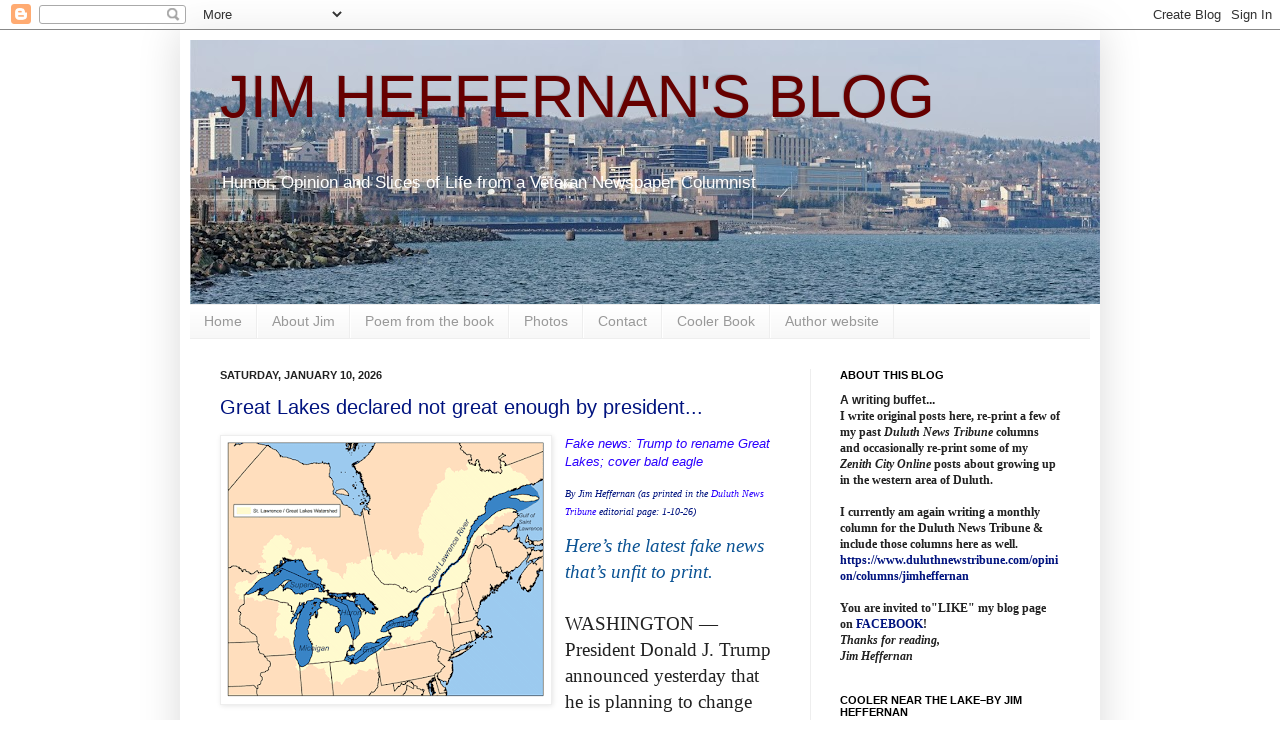

--- FILE ---
content_type: text/html; charset=UTF-8
request_url: https://www.jimheffernan.org/
body_size: 24141
content:
<!DOCTYPE html>
<html class='v2' dir='ltr' lang='en'>
<head>
<link href='https://www.blogger.com/static/v1/widgets/335934321-css_bundle_v2.css' rel='stylesheet' type='text/css'/>
<meta content='width=1100' name='viewport'/>
<meta content='text/html; charset=UTF-8' http-equiv='Content-Type'/>
<meta content='blogger' name='generator'/>
<link href='https://www.jimheffernan.org/favicon.ico' rel='icon' type='image/x-icon'/>
<link href='https://www.jimheffernan.org/' rel='canonical'/>
<link rel="alternate" type="application/atom+xml" title="JIM HEFFERNAN&#39;S BLOG - Atom" href="https://www.jimheffernan.org/feeds/posts/default" />
<link rel="alternate" type="application/rss+xml" title="JIM HEFFERNAN&#39;S BLOG - RSS" href="https://www.jimheffernan.org/feeds/posts/default?alt=rss" />
<link rel="service.post" type="application/atom+xml" title="JIM HEFFERNAN&#39;S BLOG - Atom" href="https://www.blogger.com/feeds/7676257508484188930/posts/default" />
<link rel="me" href="https://www.blogger.com/profile/04388986747065569089" />
<!--Can't find substitution for tag [blog.ieCssRetrofitLinks]-->
<meta content='A blog of humor, opinion and slices of life written by a seasoned newspaper journalist.' name='description'/>
<meta content='https://www.jimheffernan.org/' property='og:url'/>
<meta content='JIM HEFFERNAN&#39;S BLOG' property='og:title'/>
<meta content='A blog of humor, opinion and slices of life written by a seasoned newspaper journalist.' property='og:description'/>
<title>JIM HEFFERNAN'S BLOG</title>
<style id='page-skin-1' type='text/css'><!--
/*
-----------------------------------------------
Blogger Template Style
Name:     Simple
Designer: Josh Peterson
URL:      www.noaesthetic.com
----------------------------------------------- */
/* Variable definitions
====================
<Variable name="keycolor" description="Main Color" type="color" default="#66bbdd"/>
<Group description="Page Text" selector="body">
<Variable name="body.font" description="Font" type="font"
default="normal normal 12px Arial, Tahoma, Helvetica, FreeSans, sans-serif"/>
<Variable name="body.text.color" description="Text Color" type="color" default="#222222"/>
</Group>
<Group description="Backgrounds" selector=".body-fauxcolumns-outer">
<Variable name="body.background.color" description="Outer Background" type="color" default="#66bbdd"/>
<Variable name="content.background.color" description="Main Background" type="color" default="#ffffff"/>
<Variable name="header.background.color" description="Header Background" type="color" default="transparent"/>
</Group>
<Group description="Links" selector=".main-outer">
<Variable name="link.color" description="Link Color" type="color" default="#2288bb"/>
<Variable name="link.visited.color" description="Visited Color" type="color" default="#888888"/>
<Variable name="link.hover.color" description="Hover Color" type="color" default="#33aaff"/>
</Group>
<Group description="Blog Title" selector=".header h1">
<Variable name="header.font" description="Font" type="font"
default="normal normal 60px Arial, Tahoma, Helvetica, FreeSans, sans-serif"/>
<Variable name="header.text.color" description="Title Color" type="color" default="#3399bb" />
</Group>
<Group description="Blog Description" selector=".header .description">
<Variable name="description.text.color" description="Description Color" type="color"
default="#777777" />
</Group>
<Group description="Tabs Text" selector=".tabs-inner .widget li a">
<Variable name="tabs.font" description="Font" type="font"
default="normal normal 14px Arial, Tahoma, Helvetica, FreeSans, sans-serif"/>
<Variable name="tabs.text.color" description="Text Color" type="color" default="#999999"/>
<Variable name="tabs.selected.text.color" description="Selected Color" type="color" default="#000000"/>
</Group>
<Group description="Tabs Background" selector=".tabs-outer .PageList">
<Variable name="tabs.background.color" description="Background Color" type="color" default="#f5f5f5"/>
<Variable name="tabs.selected.background.color" description="Selected Color" type="color" default="#eeeeee"/>
</Group>
<Group description="Post Title" selector="h3.post-title, .comments h4">
<Variable name="post.title.font" description="Font" type="font"
default="normal normal 22px Arial, Tahoma, Helvetica, FreeSans, sans-serif"/>
</Group>
<Group description="Date Header" selector=".date-header">
<Variable name="date.header.color" description="Text Color" type="color"
default="#222222"/>
<Variable name="date.header.background.color" description="Background Color" type="color"
default="transparent"/>
</Group>
<Group description="Post Footer" selector=".post-footer">
<Variable name="post.footer.text.color" description="Text Color" type="color" default="#666666"/>
<Variable name="post.footer.background.color" description="Background Color" type="color"
default="#f9f9f9"/>
<Variable name="post.footer.border.color" description="Shadow Color" type="color" default="#eeeeee"/>
</Group>
<Group description="Gadgets" selector="h2">
<Variable name="widget.title.font" description="Title Font" type="font"
default="normal bold 11px Arial, Tahoma, Helvetica, FreeSans, sans-serif"/>
<Variable name="widget.title.text.color" description="Title Color" type="color" default="#000000"/>
<Variable name="widget.alternate.text.color" description="Alternate Color" type="color" default="#999999"/>
</Group>
<Group description="Images" selector=".main-inner">
<Variable name="image.background.color" description="Background Color" type="color" default="#ffffff"/>
<Variable name="image.border.color" description="Border Color" type="color" default="#eeeeee"/>
<Variable name="image.text.color" description="Caption Text Color" type="color" default="#222222"/>
</Group>
<Group description="Accents" selector=".content-inner">
<Variable name="body.rule.color" description="Separator Line Color" type="color" default="#eeeeee"/>
<Variable name="tabs.border.color" description="Tabs Border Color" type="color" default="#eeeeee"/>
</Group>
<Variable name="body.background" description="Body Background" type="background"
color="#ffffff" default="$(color) none repeat scroll top left"/>
<Variable name="body.background.override" description="Body Background Override" type="string" default=""/>
<Variable name="body.background.gradient.cap" description="Body Gradient Cap" type="url"
default="url(//www.blogblog.com/1kt/simple/gradients_light.png)"/>
<Variable name="body.background.gradient.tile" description="Body Gradient Tile" type="url"
default="url(//www.blogblog.com/1kt/simple/body_gradient_tile_light.png)"/>
<Variable name="content.background.color.selector" description="Content Background Color Selector" type="string" default=".content-inner"/>
<Variable name="content.padding" description="Content Padding" type="length" default="10px"/>
<Variable name="content.padding.horizontal" description="Content Horizontal Padding" type="length" default="10px"/>
<Variable name="content.shadow.spread" description="Content Shadow Spread" type="length" default="40px"/>
<Variable name="content.shadow.spread.webkit" description="Content Shadow Spread (WebKit)" type="length" default="5px"/>
<Variable name="content.shadow.spread.ie" description="Content Shadow Spread (IE)" type="length" default="10px"/>
<Variable name="main.border.width" description="Main Border Width" type="length" default="0"/>
<Variable name="header.background.gradient" description="Header Gradient" type="url" default="none"/>
<Variable name="header.shadow.offset.left" description="Header Shadow Offset Left" type="length" default="-1px"/>
<Variable name="header.shadow.offset.top" description="Header Shadow Offset Top" type="length" default="-1px"/>
<Variable name="header.shadow.spread" description="Header Shadow Spread" type="length" default="1px"/>
<Variable name="header.padding" description="Header Padding" type="length" default="30px"/>
<Variable name="header.border.size" description="Header Border Size" type="length" default="1px"/>
<Variable name="header.bottom.border.size" description="Header Bottom Border Size" type="length" default="1px"/>
<Variable name="header.border.horizontalsize" description="Header Horizontal Border Size" type="length" default="0"/>
<Variable name="description.text.size" description="Description Text Size" type="string" default="140%"/>
<Variable name="tabs.margin.top" description="Tabs Margin Top" type="length" default="0" />
<Variable name="tabs.margin.side" description="Tabs Side Margin" type="length" default="30px" />
<Variable name="tabs.background.gradient" description="Tabs Background Gradient" type="url"
default="url(//www.blogblog.com/1kt/simple/gradients_light.png)"/>
<Variable name="tabs.border.width" description="Tabs Border Width" type="length" default="1px"/>
<Variable name="tabs.bevel.border.width" description="Tabs Bevel Border Width" type="length" default="1px"/>
<Variable name="date.header.padding" description="Date Header Padding" type="string" default="inherit"/>
<Variable name="date.header.letterspacing" description="Date Header Letter Spacing" type="string" default="inherit"/>
<Variable name="date.header.margin" description="Date Header Margin" type="string" default="inherit"/>
<Variable name="post.margin.bottom" description="Post Bottom Margin" type="length" default="25px"/>
<Variable name="image.border.small.size" description="Image Border Small Size" type="length" default="2px"/>
<Variable name="image.border.large.size" description="Image Border Large Size" type="length" default="5px"/>
<Variable name="page.width.selector" description="Page Width Selector" type="string" default=".region-inner"/>
<Variable name="page.width" description="Page Width" type="string" default="auto"/>
<Variable name="main.section.margin" description="Main Section Margin" type="length" default="15px"/>
<Variable name="main.padding" description="Main Padding" type="length" default="15px"/>
<Variable name="main.padding.top" description="Main Padding Top" type="length" default="30px"/>
<Variable name="main.padding.bottom" description="Main Padding Bottom" type="length" default="30px"/>
<Variable name="paging.background"
color="#ffffff"
description="Background of blog paging area" type="background"
default="transparent none no-repeat scroll top center"/>
<Variable name="footer.bevel" description="Bevel border length of footer" type="length" default="0"/>
<Variable name="mobile.background.overlay" description="Mobile Background Overlay" type="string"
default="transparent none repeat scroll top left"/>
<Variable name="mobile.background.size" description="Mobile Background Size" type="string" default="auto"/>
<Variable name="mobile.button.color" description="Mobile Button Color" type="color" default="#ffffff" />
<Variable name="startSide" description="Side where text starts in blog language" type="automatic" default="left"/>
<Variable name="endSide" description="Side where text ends in blog language" type="automatic" default="right"/>
*/
/* Content
----------------------------------------------- */
body, .body-fauxcolumn-outer {
font: normal normal 12px Arial, Tahoma, Helvetica, FreeSans, sans-serif;
color: #222222;
background: #ffffff none repeat scroll top left;
padding: 0 40px 40px 40px;
}
html body .region-inner {
min-width: 0;
max-width: 100%;
width: auto;
}
a:link {
text-decoration:none;
color: #00137f;
}
a:visited {
text-decoration:none;
color: #1c00ff;
}
a:hover {
text-decoration:underline;
color: #32aaff;
}
.body-fauxcolumn-outer .fauxcolumn-inner {
background: transparent url(//www.blogblog.com/1kt/simple/body_gradient_tile_light.png) repeat scroll top left;
_background-image: none;
}
.body-fauxcolumn-outer .cap-top {
position: absolute;
z-index: 1;
height: 400px;
width: 100%;
background: #ffffff none repeat scroll top left;
}
.body-fauxcolumn-outer .cap-top .cap-left {
width: 100%;
background: transparent url(//www.blogblog.com/1kt/simple/gradients_light.png) repeat-x scroll top left;
_background-image: none;
}
.content-outer {
-moz-box-shadow: 0 0 40px rgba(0, 0, 0, .15);
-webkit-box-shadow: 0 0 5px rgba(0, 0, 0, .15);
-goog-ms-box-shadow: 0 0 10px #333333;
box-shadow: 0 0 40px rgba(0, 0, 0, .15);
margin-bottom: 1px;
}
.content-inner {
padding: 10px 10px;
}
.content-inner {
background-color: #ffffff;
}
/* Header
----------------------------------------------- */
.header-outer {
background: transparent none repeat-x scroll 0 -400px;
_background-image: none;
}
.Header h1 {
font: normal normal 60px Verdana, Geneva, sans-serif;;
color: #660000;
text-shadow: -1px -1px 1px rgba(0, 0, 0, .2);
}
.Header h1 a {
color: #660000;
}
.Header .description {
font-size: 140%;
color: #ffffff;
}
.header-inner .Header .titlewrapper {
padding: 22px 30px;
}
.header-inner .Header .descriptionwrapper {
padding: 0 30px;
}
/* Tabs
----------------------------------------------- */
.tabs-inner .section:first-child {
border-top: 1px solid #eeeeee;
}
.tabs-inner .section:first-child ul {
margin-top: -1px;
border-top: 1px solid #eeeeee;
border-left: 0 solid #eeeeee;
border-right: 0 solid #eeeeee;
}
.tabs-inner .widget ul {
background: #f5f5f5 url(//www.blogblog.com/1kt/simple/gradients_light.png) repeat-x scroll 0 -800px;
_background-image: none;
border-bottom: 1px solid #eeeeee;
margin-top: 0;
margin-left: -30px;
margin-right: -30px;
}
.tabs-inner .widget li a {
display: inline-block;
padding: .6em 1em;
font: normal normal 14px Arial, Tahoma, Helvetica, FreeSans, sans-serif;
color: #999999;
border-left: 1px solid #ffffff;
border-right: 1px solid #eeeeee;
}
.tabs-inner .widget li:first-child a {
border-left: none;
}
.tabs-inner .widget li.selected a, .tabs-inner .widget li a:hover {
color: #000000;
background-color: #eeeeee;
text-decoration: none;
}
/* Columns
----------------------------------------------- */
.main-outer {
border-top: 0 solid #eeeeee;
}
.fauxcolumn-left-outer .fauxcolumn-inner {
border-right: 1px solid #eeeeee;
}
.fauxcolumn-right-outer .fauxcolumn-inner {
border-left: 1px solid #eeeeee;
}
/* Headings
----------------------------------------------- */
h2 {
margin: 0 0 1em 0;
font: normal bold 11px Arial, Tahoma, Helvetica, FreeSans, sans-serif;
color: #000000;
text-transform: uppercase;
}
/* Widgets
----------------------------------------------- */
.widget .zippy {
color: #999999;
text-shadow: 2px 2px 1px rgba(0, 0, 0, .1);
}
.widget .popular-posts ul {
list-style: none;
}
/* Posts
----------------------------------------------- */
.date-header span {
background-color: transparent;
color: #222222;
padding: inherit;
letter-spacing: inherit;
margin: inherit;
}
.main-inner {
padding-top: 30px;
padding-bottom: 30px;
}
.main-inner .column-center-inner {
padding: 0 15px;
}
.main-inner .column-center-inner .section {
margin: 0 15px;
}
.post {
margin: 0 0 25px 0;
}
h3.post-title, .comments h4 {
font: normal normal 20px Arial, Tahoma, Helvetica, FreeSans, sans-serif;;
margin: .75em 0 0;
}
.post-body {
font-size: 110%;
line-height: 1.4;
position: relative;
}
.post-body img, .post-body .tr-caption-container, .Profile img, .Image img,
.BlogList .item-thumbnail img {
padding: 2px;
background: #ffffff;
border: 1px solid #eeeeee;
-moz-box-shadow: 1px 1px 5px rgba(0, 0, 0, .1);
-webkit-box-shadow: 1px 1px 5px rgba(0, 0, 0, .1);
box-shadow: 1px 1px 5px rgba(0, 0, 0, .1);
}
.post-body img, .post-body .tr-caption-container {
padding: 5px;
}
.post-body .tr-caption-container {
color: #222222;
}
.post-body .tr-caption-container img {
padding: 0;
background: transparent;
border: none;
-moz-box-shadow: 0 0 0 rgba(0, 0, 0, .1);
-webkit-box-shadow: 0 0 0 rgba(0, 0, 0, .1);
box-shadow: 0 0 0 rgba(0, 0, 0, .1);
}
.post-header {
margin: 0 0 1.5em;
line-height: 1.6;
font-size: 90%;
}
.post-footer {
margin: 20px -2px 0;
padding: 5px 10px;
color: #666666;
background-color: #f9f9f9;
border-bottom: 1px solid #eeeeee;
line-height: 1.6;
font-size: 90%;
}
#comments .comment-author {
padding-top: 1.5em;
border-top: 1px solid #eeeeee;
background-position: 0 1.5em;
}
#comments .comment-author:first-child {
padding-top: 0;
border-top: none;
}
.avatar-image-container {
margin: .2em 0 0;
}
#comments .avatar-image-container img {
border: 1px solid #eeeeee;
}
/* Comments
----------------------------------------------- */
.comments .comments-content .icon.blog-author {
background-repeat: no-repeat;
background-image: url([data-uri]);
}
.comments .comments-content .loadmore a {
border-top: 1px solid #999999;
border-bottom: 1px solid #999999;
}
.comments .comment-thread.inline-thread {
background-color: #f9f9f9;
}
.comments .continue {
border-top: 2px solid #999999;
}
/* Accents
---------------------------------------------- */
.section-columns td.columns-cell {
border-left: 1px solid #eeeeee;
}
.blog-pager {
background: transparent none no-repeat scroll top center;
}
.blog-pager-older-link, .home-link,
.blog-pager-newer-link {
background-color: #ffffff;
padding: 5px;
}
.footer-outer {
border-top: 0 dashed #bbbbbb;
}
/* Mobile
----------------------------------------------- */
body.mobile  {
background-size: auto;
}
.mobile .body-fauxcolumn-outer {
background: transparent none repeat scroll top left;
}
.mobile .body-fauxcolumn-outer .cap-top {
background-size: 100% auto;
}
.mobile .content-outer {
-webkit-box-shadow: 0 0 3px rgba(0, 0, 0, .15);
box-shadow: 0 0 3px rgba(0, 0, 0, .15);
padding: 0 40px;
}
body.mobile .AdSense {
margin: 0 -40px;
}
.mobile .tabs-inner .widget ul {
margin-left: 0;
margin-right: 0;
}
.mobile .post {
margin: 0;
}
.mobile .main-inner .column-center-inner .section {
margin: 0;
}
.mobile .date-header span {
padding: 0.1em 10px;
margin: 0 -10px;
}
.mobile h3.post-title {
margin: 0;
}
.mobile .blog-pager {
background: transparent none no-repeat scroll top center;
}
.mobile .footer-outer {
border-top: none;
}
.mobile .main-inner, .mobile .footer-inner {
background-color: #ffffff;
}
.mobile-index-contents {
color: #222222;
}
.mobile-link-button {
background-color: #00137f;
}
.mobile-link-button a:link, .mobile-link-button a:visited {
color: #ffffff;
}
.mobile .tabs-inner .section:first-child {
border-top: none;
}
.mobile .tabs-inner .PageList .widget-content {
background-color: #eeeeee;
color: #000000;
border-top: 1px solid #eeeeee;
border-bottom: 1px solid #eeeeee;
}
.mobile .tabs-inner .PageList .widget-content .pagelist-arrow {
border-left: 1px solid #eeeeee;
}

--></style>
<style id='template-skin-1' type='text/css'><!--
body {
min-width: 920px;
}
.content-outer, .content-fauxcolumn-outer, .region-inner {
min-width: 920px;
max-width: 920px;
_width: 920px;
}
.main-inner .columns {
padding-left: 0px;
padding-right: 280px;
}
.main-inner .fauxcolumn-center-outer {
left: 0px;
right: 280px;
/* IE6 does not respect left and right together */
_width: expression(this.parentNode.offsetWidth -
parseInt("0px") -
parseInt("280px") + 'px');
}
.main-inner .fauxcolumn-left-outer {
width: 0px;
}
.main-inner .fauxcolumn-right-outer {
width: 280px;
}
.main-inner .column-left-outer {
width: 0px;
right: 100%;
margin-left: -0px;
}
.main-inner .column-right-outer {
width: 280px;
margin-right: -280px;
}
#layout {
min-width: 0;
}
#layout .content-outer {
min-width: 0;
width: 800px;
}
#layout .region-inner {
min-width: 0;
width: auto;
}
body#layout div.add_widget {
padding: 8px;
}
body#layout div.add_widget a {
margin-left: 32px;
}
--></style>
<link href='https://www.blogger.com/dyn-css/authorization.css?targetBlogID=7676257508484188930&amp;zx=7904c118-f336-4992-bd87-ee487a52296d' media='none' onload='if(media!=&#39;all&#39;)media=&#39;all&#39;' rel='stylesheet'/><noscript><link href='https://www.blogger.com/dyn-css/authorization.css?targetBlogID=7676257508484188930&amp;zx=7904c118-f336-4992-bd87-ee487a52296d' rel='stylesheet'/></noscript>
<meta name='google-adsense-platform-account' content='ca-host-pub-1556223355139109'/>
<meta name='google-adsense-platform-domain' content='blogspot.com'/>

</head>
<body class='loading'>
<div class='navbar section' id='navbar' name='Navbar'><div class='widget Navbar' data-version='1' id='Navbar1'><script type="text/javascript">
    function setAttributeOnload(object, attribute, val) {
      if(window.addEventListener) {
        window.addEventListener('load',
          function(){ object[attribute] = val; }, false);
      } else {
        window.attachEvent('onload', function(){ object[attribute] = val; });
      }
    }
  </script>
<div id="navbar-iframe-container"></div>
<script type="text/javascript" src="https://apis.google.com/js/platform.js"></script>
<script type="text/javascript">
      gapi.load("gapi.iframes:gapi.iframes.style.bubble", function() {
        if (gapi.iframes && gapi.iframes.getContext) {
          gapi.iframes.getContext().openChild({
              url: 'https://www.blogger.com/navbar/7676257508484188930?origin\x3dhttps://www.jimheffernan.org',
              where: document.getElementById("navbar-iframe-container"),
              id: "navbar-iframe"
          });
        }
      });
    </script><script type="text/javascript">
(function() {
var script = document.createElement('script');
script.type = 'text/javascript';
script.src = '//pagead2.googlesyndication.com/pagead/js/google_top_exp.js';
var head = document.getElementsByTagName('head')[0];
if (head) {
head.appendChild(script);
}})();
</script>
</div></div>
<div itemscope='itemscope' itemtype='http://schema.org/Blog' style='display: none;'>
<meta content='JIM HEFFERNAN&#39;S BLOG' itemprop='name'/>
<meta content='A blog of humor, opinion and slices of life written by a seasoned newspaper journalist.' itemprop='description'/>
</div>
<div class='body-fauxcolumns'>
<div class='fauxcolumn-outer body-fauxcolumn-outer'>
<div class='cap-top'>
<div class='cap-left'></div>
<div class='cap-right'></div>
</div>
<div class='fauxborder-left'>
<div class='fauxborder-right'></div>
<div class='fauxcolumn-inner'>
</div>
</div>
<div class='cap-bottom'>
<div class='cap-left'></div>
<div class='cap-right'></div>
</div>
</div>
</div>
<div class='content'>
<div class='content-fauxcolumns'>
<div class='fauxcolumn-outer content-fauxcolumn-outer'>
<div class='cap-top'>
<div class='cap-left'></div>
<div class='cap-right'></div>
</div>
<div class='fauxborder-left'>
<div class='fauxborder-right'></div>
<div class='fauxcolumn-inner'>
</div>
</div>
<div class='cap-bottom'>
<div class='cap-left'></div>
<div class='cap-right'></div>
</div>
</div>
</div>
<div class='content-outer'>
<div class='content-cap-top cap-top'>
<div class='cap-left'></div>
<div class='cap-right'></div>
</div>
<div class='fauxborder-left content-fauxborder-left'>
<div class='fauxborder-right content-fauxborder-right'></div>
<div class='content-inner'>
<header>
<div class='header-outer'>
<div class='header-cap-top cap-top'>
<div class='cap-left'></div>
<div class='cap-right'></div>
</div>
<div class='fauxborder-left header-fauxborder-left'>
<div class='fauxborder-right header-fauxborder-right'></div>
<div class='region-inner header-inner'>
<div class='header section' id='header' name='Header'><div class='widget Header' data-version='1' id='Header1'>
<div id='header-inner' style='background-image: url("https://blogger.googleusercontent.com/img/b/R29vZ2xl/AVvXsEhOpULfJ0kGHplHXIqzjxuUk90CQP-Zur39yCi2fZ5fV9xi2GeK8I4iDCcNvy9EwFRNO0a84z9Y8ZId_uTWE8Zunw8YE_J0Er71uQlmCohD2w7BuHkQNuqOn1AZovR_L6URzivgCL6VwDw/s910-r/Skyline-Duluth-20060330.jpg"); background-position: left; width: 910px; min-height: 264px; _height: 264px; background-repeat: no-repeat; '>
<div class='titlewrapper' style='background: transparent'>
<h1 class='title' style='background: transparent; border-width: 0px'>
JIM HEFFERNAN'S BLOG
</h1>
</div>
<div class='descriptionwrapper'>
<p class='description'><span>Humor, Opinion and Slices of Life from a Veteran Newspaper Columnist</span></p>
</div>
</div>
</div></div>
</div>
</div>
<div class='header-cap-bottom cap-bottom'>
<div class='cap-left'></div>
<div class='cap-right'></div>
</div>
</div>
</header>
<div class='tabs-outer'>
<div class='tabs-cap-top cap-top'>
<div class='cap-left'></div>
<div class='cap-right'></div>
</div>
<div class='fauxborder-left tabs-fauxborder-left'>
<div class='fauxborder-right tabs-fauxborder-right'></div>
<div class='region-inner tabs-inner'>
<div class='tabs section' id='crosscol' name='Cross-Column'><div class='widget PageList' data-version='1' id='PageList1'>
<h2>Pages</h2>
<div class='widget-content'>
<ul>
<li>
<a href='http://www.jimheffernan.org/'>Home</a>
</li>
<li>
<a href='http://www.jimheffernan.org/p/about-jim-heffernan.html'>About Jim</a>
</li>
<li>
<a href='http://www.jimheffernan.org/p/blog-page.html'>Poem from the book</a>
</li>
<li>
<a href='http://www.jimheffernan.org/p/photos.html'>Photos</a>
</li>
<li>
<a href='http://www.jimheffernan.org/p/contact.html'>Contact</a>
</li>
<li>
<a href='https://www.jimheffernan.org/p/book.html'>Cooler Book</a>
</li>
<li>
<a href='https://sites.google.com/a/jimheffernan.org/coolernearthelake/'>Author website</a>
</li>
</ul>
<div class='clear'></div>
</div>
</div></div>
<div class='tabs no-items section' id='crosscol-overflow' name='Cross-Column 2'></div>
</div>
</div>
<div class='tabs-cap-bottom cap-bottom'>
<div class='cap-left'></div>
<div class='cap-right'></div>
</div>
</div>
<div class='main-outer'>
<div class='main-cap-top cap-top'>
<div class='cap-left'></div>
<div class='cap-right'></div>
</div>
<div class='fauxborder-left main-fauxborder-left'>
<div class='fauxborder-right main-fauxborder-right'></div>
<div class='region-inner main-inner'>
<div class='columns fauxcolumns'>
<div class='fauxcolumn-outer fauxcolumn-center-outer'>
<div class='cap-top'>
<div class='cap-left'></div>
<div class='cap-right'></div>
</div>
<div class='fauxborder-left'>
<div class='fauxborder-right'></div>
<div class='fauxcolumn-inner'>
</div>
</div>
<div class='cap-bottom'>
<div class='cap-left'></div>
<div class='cap-right'></div>
</div>
</div>
<div class='fauxcolumn-outer fauxcolumn-left-outer'>
<div class='cap-top'>
<div class='cap-left'></div>
<div class='cap-right'></div>
</div>
<div class='fauxborder-left'>
<div class='fauxborder-right'></div>
<div class='fauxcolumn-inner'>
</div>
</div>
<div class='cap-bottom'>
<div class='cap-left'></div>
<div class='cap-right'></div>
</div>
</div>
<div class='fauxcolumn-outer fauxcolumn-right-outer'>
<div class='cap-top'>
<div class='cap-left'></div>
<div class='cap-right'></div>
</div>
<div class='fauxborder-left'>
<div class='fauxborder-right'></div>
<div class='fauxcolumn-inner'>
</div>
</div>
<div class='cap-bottom'>
<div class='cap-left'></div>
<div class='cap-right'></div>
</div>
</div>
<!-- corrects IE6 width calculation -->
<div class='columns-inner'>
<div class='column-center-outer'>
<div class='column-center-inner'>
<div class='main section' id='main' name='Main'><div class='widget Blog' data-version='1' id='Blog1'>
<div class='blog-posts hfeed'>

          <div class="date-outer">
        
<h2 class='date-header'><span>Saturday, January 10, 2026</span></h2>

          <div class="date-posts">
        
<div class='post-outer'>
<div class='post hentry uncustomized-post-template' itemprop='blogPost' itemscope='itemscope' itemtype='http://schema.org/BlogPosting'>
<meta content='https://blogger.googleusercontent.com/img/b/R29vZ2xl/AVvXsEjRJ4Bj-h2eyeWYfdIK_flsWqxlwEeQor0yaNnnhcm0NgIxHIZItVanLd9FBQTr_5swCZVpmdvu8vuZspZzCZt_4lu7Nh1JN67e_H-gn-vgYKoPRmXzkl9NTR2_kr5iy3laf6NOVuFXE_uDLjFUPFzDCxAyTSaP3kCD3XatgWfqE_2ge1rdwaeTtfkArJ4/s320/Grlakes_lawrence_map.png' itemprop='image_url'/>
<meta content='7676257508484188930' itemprop='blogId'/>
<meta content='1589905691589373187' itemprop='postId'/>
<a name='1589905691589373187'></a>
<h3 class='post-title entry-title' itemprop='name'>
<a href='https://www.jimheffernan.org/2026/01/great-lakes-declared-not-great-enough.html'> Great Lakes declared not great enough by president...</a>
</h3>
<div class='post-header'>
<div class='post-header-line-1'></div>
</div>
<div class='post-body entry-content' id='post-body-1589905691589373187' itemprop='articleBody'>
<p><span style="font-family: &quot;Helvetica Neue&quot;; font-size: 14pt;"><i><span style="color: #2b00fe;"></span></i></span></p><div class="separator" style="clear: both; text-align: center;"><i><span style="color: #2b00fe;"><a href="https://blogger.googleusercontent.com/img/b/R29vZ2xl/AVvXsEjRJ4Bj-h2eyeWYfdIK_flsWqxlwEeQor0yaNnnhcm0NgIxHIZItVanLd9FBQTr_5swCZVpmdvu8vuZspZzCZt_4lu7Nh1JN67e_H-gn-vgYKoPRmXzkl9NTR2_kr5iy3laf6NOVuFXE_uDLjFUPFzDCxAyTSaP3kCD3XatgWfqE_2ge1rdwaeTtfkArJ4/s600/Grlakes_lawrence_map.png" imageanchor="1" style="clear: left; float: left; margin-bottom: 1em; margin-right: 1em;"><img border="0" data-original-height="483" data-original-width="600" height="258" src="https://blogger.googleusercontent.com/img/b/R29vZ2xl/AVvXsEjRJ4Bj-h2eyeWYfdIK_flsWqxlwEeQor0yaNnnhcm0NgIxHIZItVanLd9FBQTr_5swCZVpmdvu8vuZspZzCZt_4lu7Nh1JN67e_H-gn-vgYKoPRmXzkl9NTR2_kr5iy3laf6NOVuFXE_uDLjFUPFzDCxAyTSaP3kCD3XatgWfqE_2ge1rdwaeTtfkArJ4/s320/Grlakes_lawrence_map.png" width="320" /></a></span></i></div><i><span style="color: #2b00fe;">Fake news: Trump to rename Great Lakes; cover bald eagle</span></i><p></p><p><span style="font-family: &quot;Helvetica Neue&quot;;"><i><span style="font-size: x-small;"><a href="https://www.duluthnewstribune.com/opinion/columns/jim-heffernan-great-lakes-not-great-enough-for-renames-everything-president">By Jim Heffernan (as printed in the <span style="color: #2b00fe;">Duluth News Tribune</span>&nbsp;editorial page: 1-10-26)</a></span></i></span></p><p class="Body" style="border: medium; font-family: &quot;Helvetica Neue&quot;; font-size: 11pt; margin: 0in;"><span style="font-size: 14pt;"><i><span style="color: #0b5394;">Here&#8217;s the latest fake news that&#8217;s unfit to print.</span></i><o:p></o:p></span></p><p class="Body" style="border: medium; font-family: &quot;Helvetica Neue&quot;; font-size: 11pt; margin: 0in;"><span style="font-size: 14pt;"><br /></span></p><p class="Body" style="border: medium; font-family: &quot;Helvetica Neue&quot;; font-size: 11pt; margin: 0in;"><span style="font-size: 14pt;">WASHINGTON &#8212; President Donald J. Trump announced yesterday that he is planning to change the name of the Great Lakes and also rename every body of water within the northern U.S. chain constituting the largest area of fresh water on planet earth.</span></p><p class="Body" style="border: medium; font-family: &quot;Helvetica Neue&quot;; font-size: 11pt; margin: 0in;"><span style="font-size: 14pt;">&nbsp;</span></p><p class="Body" style="border: medium; font-family: &quot;Helvetica Neue&quot;; font-size: 11pt; margin: 0in;"><span style="font-size: 14pt;">Standing atop the asphalt that recently replaced the White House Rose Garden, Trump declared, &#8220;The word &#8216;Great&#8217; is not a great enough word for the Lakes, which are actually inland seas. They will now be known as the Magnificent Lakes.&#8221; He added that, &#8220;Each of the lakes should also have a name worthy of its significance to the United States of America and the world.&#8221;<o:p></o:p></span></p><p class="Body" style="border: medium; font-family: &quot;Helvetica Neue&quot;; font-size: 11pt; margin: 0in;"><span style="font-size: 14pt;">&nbsp;</span></p><p class="Body" style="border: medium; font-family: &quot;Helvetica Neue&quot;; font-size: 11pt; margin: 0in;"><span style="font-size: 14pt;">Wearing a red baseball cap inscribed with MGLB (Make Great Lakes Better), the president said the word &#8220;great&#8221; describes things like the great depression or the great plague, even &#8220;The Great Gatsby,&#8221; a fictional character known for throwing lavish parties, created by Minnesota-born novelist F. Scott Fitzgerald (no relation to Edmund Fitzgerald or Fitzgerald, the Great Lakes Aquarium&#8217;s octopus). &#8220;These wonderful lakes deserve a better identity,&#8221; he proclaimed.&nbsp;<o:p></o:p></span></p><p class="Body" style="border: medium; font-family: &quot;Helvetica Neue&quot;; font-size: 11pt; margin: 0in;"><span style="font-size: 14pt;">&nbsp;</span></p><p class="Body" style="border: medium; font-family: &quot;Helvetica Neue&quot;; font-size: 11pt; margin: 0in;"><span style="font-size: 14pt;">Trump earlier this year ordered that the name of the Gulf of Mexico be changed to Gulf of America, a move that caused anxiety among cartographers and Mexicans and rejected by the Associated Press.<o:p></o:p></span></p><p class="Body" style="border: medium; font-family: &quot;Helvetica Neue&quot;; font-size: 11pt; margin: 0in;"><span style="font-size: 14pt;">&nbsp;</span></p><p class="Body" style="border: medium; font-family: &quot;Helvetica Neue&quot;; font-size: 11pt; margin: 0in;"><span style="font-size: 14pt;">When asked&nbsp;&nbsp;by a CNN reporter if the word great in the acronym MAGA (stands for Make America Great Again) should be retained, Trump charged the woman reporter with manufacturing &#8220;fake news,&#8221; calling her &#8220;Petunia,&#8221; a veiled reference to Petunia Pig, spouse of Porky, whose corpulence is widely acknowledged. Porky too.<o:p></o:p></span></p><p class="Body" style="border: medium; font-family: &quot;Helvetica Neue&quot;; font-size: 11pt; margin: 0in;"><span style="font-size: 14pt;">&nbsp;</span></p><p class="Body" style="border: medium; font-family: &quot;Helvetica Neue&quot;; font-size: 11pt; margin: 0in;"><span style="font-size: 14pt;">When a reporter from FOX News asked the chief executive if any of the now Magnificent Lakes should be named Lake Trump, he said that would be up to the new Magnificent Lakes High Commission, which he would soon be appointing. He said he will name Rudy Giuliani chair of the commission. &#8220;If he and the others think there should be a Lake Trump to, say, replace Lake Ontario, that would be entirely up to them,&#8221; Trump responded, glancing around, winking.<o:p></o:p></span></p><p class="Body" style="border: medium; font-family: &quot;Helvetica Neue&quot;; font-size: 11pt; margin: 0in;"><span style="font-size: 14pt;">&nbsp;</span></p><p class="Body" style="border: medium; font-family: &quot;Helvetica Neue&quot;; font-size: 11pt; margin: 0in;"><span style="font-size: 14pt;">Late last year, the president sued the Canadian province of Ontario for airing an edited version of a speech by former President Ronald Reagan, long dead, in which the ex-Republican president decried tariffs. Trump has indicated through policy that he favors tariffs, including involving neighboring Canada.<o:p></o:p></span></p><p class="Body" style="border: medium; font-family: &quot;Helvetica Neue&quot;; font-size: 11pt; margin: 0in;"><span style="font-size: 14pt;">&nbsp;</span></p><p class="Body" style="border: medium; font-family: &quot;Helvetica Neue&quot;; font-size: 11pt; margin: 0in;"><span style="font-size: 14pt;">Besides possible Lake Trump, the existing names of the other newly named Magnificent Lakes currently are Superior, Michigan, Huron and Erie.<o:p></o:p></span></p><p class="Body" style="border: medium; font-family: &quot;Helvetica Neue&quot;; font-size: 11pt; margin: 0in;"><span style="font-size: 14pt;">&nbsp;</span></p><p class="Body" style="border: medium; font-family: &quot;Helvetica Neue&quot;; font-size: 11pt; margin: 0in;"><span style="font-size: 14pt;">&#8220;Lake Michigan has got to go,&#8221; Trump went on. &#8220;They&#8217;ve got a woke woman governor who won&#8217;t shut up.&#8221; He said that Lake Michigan, the only one of the lakes entirely in America, should now be called Lake Fabulous.<o:p></o:p></span></p><p class="Body" style="border: medium; font-family: &quot;Helvetica Neue&quot;; font-size: 11pt; margin: 0in;"><span style="font-size: 14pt;">&nbsp;</span></p><p class="Body" style="border: medium; font-family: &quot;Helvetica Neue&quot;; font-size: 11pt; margin: 0in;"><span style="font-size: 14pt;">Regarding the largest of the newly dubbed Magnificent Lakes, now known as Lake Superior, Trump said he believes &#8220;Superior&#8221; implies that those residing along its shores think they&#8217;re better than others, &#8220;like they&#8217;re hot stuff.&#8221; The cities of Duluth, Minn., Superior, Wis., and Marquette, Mich., are ports of this largest of the now Magnificent Lakes. &#8220;They should change the name to&nbsp;&nbsp;Lake Superb,&#8221; Trump said. &#8220;You&#8217;d only have to change a few letters on maps.&#8221;<o:p></o:p></span></p><p class="Body" style="border: medium; font-family: &quot;Helvetica Neue&quot;; font-size: 11pt; margin: 0in;"><span style="font-size: 14pt;">&nbsp;</span></p><p class="Body" style="border: medium; font-family: &quot;Helvetica Neue&quot;; font-size: 11pt; margin: 0in;"><span style="font-size: 14pt;">Concerning new names for the other lakes, the president singled out Lake Erie, saying it sounds &#8220;spooky.&#8221; The new name should be Lake Marvelous, he said. The one remaining lake, now called Lake Huron, should become Lake Splendid.<o:p></o:p></span></p><p class="Body" style="border: medium; font-family: &quot;Helvetica Neue&quot;; font-size: 11pt; margin: 0in;"><span style="font-size: 14pt;">&nbsp;</span></p><p class="Body" style="border: medium; font-family: &quot;Helvetica Neue&quot;; font-size: 11pt; margin: 0in;"><span style="font-size: 14pt;">The president also announced plans to annex the shorelines of Canadian territory that borders the now Magnificent Lakes. &#8220;These lakes are American bodies of water and can&#8217;t be shared with any other country, especially one whose ex-Prime Minister Justin Trudeau is running around with our Katy Perry,&#8221; the president remarked, dipping into pop culture.<o:p></o:p></span></p><p class="Body" style="border: medium; font-family: &quot;Helvetica Neue&quot;; font-size: 11pt; margin: 0in;"><span style="font-size: 14pt;">&nbsp;</span></p><p class="Body" style="border: medium; font-family: &quot;Helvetica Neue&quot;; font-size: 11pt; margin: 0in;"><span style="font-size: 14pt;">He said the annexation would also address illegal immigration of &#8220;those dangerous Canucks&#8221; who are sneaking into the U.S. through Minnesota&#8217;s boundary waters wilderness to compete with our good American hockey players. &#8220;We need to send in the Army or maybe the Navy. There&#8217;s a lot of lakes up there, they say.&#8221;<o:p></o:p></span></p><p class="Body" style="border: medium; font-family: &quot;Helvetica Neue&quot;; font-size: 11pt; margin: 0in;"><span style="font-size: 14pt;">&nbsp;</span></p><p class="Body" style="border: medium; font-family: &quot;Helvetica Neue&quot;; font-size: 11pt; margin: 0in;"><span style="font-size: 14pt;">&#8220;The sooner we get these name changes approved the better,&#8221; Trump warned. &#8220;I&#8217;ve got a ballroom to build here at the White House and we&#8217;ll need a monument sculptor to get the face of Trump on Mount Rushmore. We&#8217;ve also got to find a new name for Mount Rushmore; it sounds too much like Mount Russiamore.&#8221;<o:p></o:p></span></p><p class="Body" style="border: medium; font-family: &quot;Helvetica Neue&quot;; font-size: 11pt; margin: 0in;"><span style="font-size: 14pt;">&nbsp;</span></p><p class="Body" style="border: medium; font-family: &quot;Helvetica Neue&quot;; font-size: 11pt; margin: 0in;"><span style="font-size: 14pt;">Before heading to his nearby helicopter, the president added he intends to change the image of the U.S. national bird, the bald eagle. &#8220;Who wants a bald symbol?&#8221; he said, adding, &#8220;We&#8217;ve got to give him a full head of feathers.&#8221; Saying he knows how to handle such things, he declared, &#8220;All you have to do is comb the side and back feathers up over the bald pate. I know all about that.&#8221;<o:p></o:p></span></p><p class="Body" style="border: medium; font-family: &quot;Helvetica Neue&quot;; font-size: 11pt; margin: 0in;"><span style="font-size: 14pt;">&nbsp;</span></p><p class="Body" style="border: medium; font-family: &quot;Helvetica Neue&quot;; font-size: 11pt; margin: 0in;"><span style="font-size: 14pt;">Film at 10.<o:p></o:p></span></p><p class="Body" style="border: medium; font-family: &quot;Helvetica Neue&quot;; font-size: 11pt; margin: 0in;"><span style="font-size: 14pt;">&nbsp;</span></p><p class="Default" style="border: medium; font-family: &quot;Helvetica Neue&quot;; line-height: normal; margin: 0in;"><i><span style="font-family: &quot;Times New Roman&quot;, serif;">Jim Heffernan is a former Duluth News Tribune news and opinion writer and continues as a columnist. He can be reached at&nbsp;</span></i><a href="mailto:jimheffernan@jimheffernan.org"><span class="Hyperlink0" style="font-family: &quot;Times New Roman&quot;, serif; font-style: italic;"><span style="color: black;">jimheffernan@jimheffernan.org</span></span></a><span class="None"><i><span style="font-family: &quot;Times New Roman&quot;, serif;">&nbsp;and maintains a blog at www.jimheffernan.org.</span></i></span><span class="None"><span style="font-family: &quot;Times New Roman&quot;, serif;"><o:p></o:p></span></span></p>
<div style='clear: both;'></div>
</div>
<div class='post-footer'>
<div class='post-footer-line post-footer-line-1'>
<span class='post-author vcard'>
Posted by
<span class='fn' itemprop='author' itemscope='itemscope' itemtype='http://schema.org/Person'>
<meta content='https://www.blogger.com/profile/04388986747065569089' itemprop='url'/>
<a class='g-profile' href='https://www.blogger.com/profile/04388986747065569089' rel='author' title='author profile'>
<span itemprop='name'>Jim Heffernan</span>
</a>
</span>
</span>
<span class='post-timestamp'>
at
<meta content='https://www.jimheffernan.org/2026/01/great-lakes-declared-not-great-enough.html' itemprop='url'/>
<a class='timestamp-link' href='https://www.jimheffernan.org/2026/01/great-lakes-declared-not-great-enough.html' rel='bookmark' title='permanent link'><abbr class='published' itemprop='datePublished' title='2026-01-10T14:22:00-06:00'>2:22&#8239;PM</abbr></a>
</span>
<span class='post-comment-link'>
<a class='comment-link' href='https://www.blogger.com/comment/fullpage/post/7676257508484188930/1589905691589373187' onclick='javascript:window.open(this.href, "bloggerPopup", "toolbar=0,location=0,statusbar=1,menubar=0,scrollbars=yes,width=640,height=500"); return false;'>
No comments:
  </a>
</span>
<span class='post-icons'>
<span class='item-action'>
<a href='https://www.blogger.com/email-post/7676257508484188930/1589905691589373187' title='Email Post'>
<img alt='' class='icon-action' height='13' src='https://resources.blogblog.com/img/icon18_email.gif' width='18'/>
</a>
</span>
<span class='item-control blog-admin pid-875700449'>
<a href='https://www.blogger.com/post-edit.g?blogID=7676257508484188930&postID=1589905691589373187&from=pencil' title='Edit Post'>
<img alt='' class='icon-action' height='18' src='https://resources.blogblog.com/img/icon18_edit_allbkg.gif' width='18'/>
</a>
</span>
</span>
<div class='post-share-buttons goog-inline-block'>
<a class='goog-inline-block share-button sb-email' href='https://www.blogger.com/share-post.g?blogID=7676257508484188930&postID=1589905691589373187&target=email' target='_blank' title='Email This'><span class='share-button-link-text'>Email This</span></a><a class='goog-inline-block share-button sb-blog' href='https://www.blogger.com/share-post.g?blogID=7676257508484188930&postID=1589905691589373187&target=blog' onclick='window.open(this.href, "_blank", "height=270,width=475"); return false;' target='_blank' title='BlogThis!'><span class='share-button-link-text'>BlogThis!</span></a><a class='goog-inline-block share-button sb-twitter' href='https://www.blogger.com/share-post.g?blogID=7676257508484188930&postID=1589905691589373187&target=twitter' target='_blank' title='Share to X'><span class='share-button-link-text'>Share to X</span></a><a class='goog-inline-block share-button sb-facebook' href='https://www.blogger.com/share-post.g?blogID=7676257508484188930&postID=1589905691589373187&target=facebook' onclick='window.open(this.href, "_blank", "height=430,width=640"); return false;' target='_blank' title='Share to Facebook'><span class='share-button-link-text'>Share to Facebook</span></a><a class='goog-inline-block share-button sb-pinterest' href='https://www.blogger.com/share-post.g?blogID=7676257508484188930&postID=1589905691589373187&target=pinterest' target='_blank' title='Share to Pinterest'><span class='share-button-link-text'>Share to Pinterest</span></a>
</div>
</div>
<div class='post-footer-line post-footer-line-2'>
<span class='post-labels'>
Labels:
<a href='https://www.jimheffernan.org/search/label/Duluth%20News%20Tribune' rel='tag'>Duluth News Tribune</a>,
<a href='https://www.jimheffernan.org/search/label/fake%20news' rel='tag'>fake news</a>,
<a href='https://www.jimheffernan.org/search/label/Great%20Lakes.%20Trump' rel='tag'>Great Lakes. Trump</a>
</span>
</div>
<div class='post-footer-line post-footer-line-3'>
<span class='post-location'>
</span>
</div>
</div>
</div>
</div>

          </div></div>
        

          <div class="date-outer">
        
<h2 class='date-header'><span>Saturday, January 3, 2026</span></h2>

          <div class="date-posts">
        
<div class='post-outer'>
<div class='post hentry uncustomized-post-template' itemprop='blogPost' itemscope='itemscope' itemtype='http://schema.org/BlogPosting'>
<meta content='https://blogger.googleusercontent.com/img/b/R29vZ2xl/AVvXsEiGADqg7PVjS59fN5KweWEIhmMi-HiIL3HT5zdYurX_vNx8HHF27uUmME6v-eEA8FvZRyxSctCuwZ-jq4nPOMfCLY-m5zouYffqF1nSYDIOG8MZL5DpeLRyyXOkiU6KxPcSH5NLIo160nCyJxczeO8viSG-6q8uEJFnRjiGl4bnbJ2Hg36KEdtw1H1VfnA/s320/2026-fireworks-chrome-happy-new-year.jpg' itemprop='image_url'/>
<meta content='7676257508484188930' itemprop='blogId'/>
<meta content='1278901207436073977' itemprop='postId'/>
<a name='1278901207436073977'></a>
<h3 class='post-title entry-title' itemprop='name'>
<a href='https://www.jimheffernan.org/2026/01/a-new-years-event-that-wasnt-that-all.html'>A New Year&#8217;s  event that wasn&#8217;t that- all happy...</a>
</h3>
<div class='post-header'>
<div class='post-header-line-1'></div>
</div>
<div class='post-body entry-content' id='post-body-1278901207436073977' itemprop='articleBody'>
<p class="Body" style="border: medium; margin: 0in;"><i><span style="color: #0b5394;"><span style="font-family: Helvetica Neue;"></span></span></i></p><div class="separator" style="clear: both; font-size: small; text-align: center;"><i><span style="color: #0b5394;"><span style="font-family: Helvetica Neue;"><a href="https://blogger.googleusercontent.com/img/b/R29vZ2xl/AVvXsEiGADqg7PVjS59fN5KweWEIhmMi-HiIL3HT5zdYurX_vNx8HHF27uUmME6v-eEA8FvZRyxSctCuwZ-jq4nPOMfCLY-m5zouYffqF1nSYDIOG8MZL5DpeLRyyXOkiU6KxPcSH5NLIo160nCyJxczeO8viSG-6q8uEJFnRjiGl4bnbJ2Hg36KEdtw1H1VfnA/s500/2026-fireworks-chrome-happy-new-year.jpg" imageanchor="1" style="clear: left; float: left; margin-bottom: 1em; margin-right: 1em;"><img border="0" data-original-height="333" data-original-width="500" height="213" src="https://blogger.googleusercontent.com/img/b/R29vZ2xl/AVvXsEiGADqg7PVjS59fN5KweWEIhmMi-HiIL3HT5zdYurX_vNx8HHF27uUmME6v-eEA8FvZRyxSctCuwZ-jq4nPOMfCLY-m5zouYffqF1nSYDIOG8MZL5DpeLRyyXOkiU6KxPcSH5NLIo160nCyJxczeO8viSG-6q8uEJFnRjiGl4bnbJ2Hg36KEdtw1H1VfnA/s320/2026-fireworks-chrome-happy-new-year.jpg" width="320" /></a></span></span></i></div><i><span style="color: #0b5394;"><span style="font-family: Helvetica Neue;"><a href="https://www.duluthnewstribune.com/lifestyle/jim-heffernan-column-a-new-years-event-that-wasnt-all-that-happy">Written b</a></span><span style="font-family: &quot;Times New Roman&quot;, serif;"><a href="https://www.duluthnewstribune.com/lifestyle/jim-heffernan-column-a-new-years-event-that-wasnt-all-that-happy">y Jim Heffernan for the DuluthNews Tribune/1-3-26</a></span></span></i><p></p><p class="Body" style="border: medium; font-family: &quot;Helvetica Neue&quot;; font-size: 11pt; margin: 0in;"><span style="font-family: &quot;Times New Roman&quot;, serif; font-size: 12pt;">This was my eighty-somethingth New Year&#8217;s holiday. I&#8217;m a bit older than our current president but younger than Methuselah (see Holy Bible or jump to last paragraph). But that&#8217;s &#8220;a lotta&#8217; welcoming of new years by anyone&#8217;s measure. Hoping for many happy returns.</span></p><p class="Body" style="border: medium; font-family: &quot;Helvetica Neue&quot;; font-size: 11pt; margin: 0in;"><span style="font-family: &quot;Times New Roman&quot;, serif; font-size: 12pt;">&nbsp;</span></p><p class="Body" style="border: medium; font-family: &quot;Helvetica Neue&quot;; font-size: 11pt; margin: 0in;"><span style="font-family: &quot;Times New Roman&quot;, serif; font-size: 12pt;">Of course, I was a baby and small child for the first few, but sooner or later you realize what&#8217;s happening and start singing &#8220;Auld Lang Syne&#8221; with the grownups, having no idea what it means. Still not sure.<o:p></o:p></span></p><p class="Body" style="border: medium; font-family: &quot;Helvetica Neue&quot;; font-size: 11pt; margin: 0in;"><span style="font-family: &quot;Times New Roman&quot;, serif; font-size: 12pt;">&nbsp;</span></p><p class="Body" style="border: medium; font-family: &quot;Helvetica Neue&quot;; font-size: 11pt; margin: 0in;"><span style="font-family: &quot;Times New Roman&quot;, serif; font-size: 12pt;">As an adult, the New Year&#8217;s observances tend to run together when you look back over the decades. Lots of parties with friends, a few big events, some symphony concerts, occasional dining out, some quiet evenings at home when the kids were little. One becomes another in one&#8217;s memory.<o:p></o:p></span></p><p class="Body" style="border: medium; font-family: &quot;Helvetica Neue&quot;; font-size: 11pt; margin: 0in;"><span style="font-family: &quot;Times New Roman&quot;, serif; font-size: 12pt;">&nbsp;</span></p><p class="Body" style="border: medium; font-family: &quot;Helvetica Neue&quot;; font-size: 11pt; margin: 0in;"><span style="font-family: &quot;Times New Roman&quot;, serif; font-size: 12pt;">I do have one that stands out, and it goes way back to my adolescence. I was in my teens in the mid-1950s. A friend and I had nothing in particular planned on New Year&#8217;s Eve; we just met early in the evening and wandered around the neighborhood in our overshoes wondering what to do. Wondering as we wandered, as they sing at holiday time.<o:p></o:p></span></p><p class="Body" style="border: medium; font-family: &quot;Helvetica Neue&quot;; font-size: 11pt; margin: 0in;"><span style="font-family: &quot;Times New Roman&quot;, serif; font-size: 12pt;">&nbsp;</span></p><p class="Body" style="border: medium; font-family: &quot;Helvetica Neue&quot;; font-size: 11pt; margin: 0in;"><span style="font-family: &quot;Times New Roman&quot;, serif; font-size: 12pt;">As we strolled, my friend &#8212; I&#8217;ll call him Larry &#8212; revealed that in his jacket pocket he had a half pint bottle of whiskey. What? Well, it was New Year&#8217;s Eve, after all. Isn&#8217;t that the biggest alcohol consumption holiday on the calendar? Isn&#8217;t it time we grew up and acted like adults? Hadn&#8217;t we sprouted hair in our armpits already? Yup.<o:p></o:p></span></p><p class="Body" style="border: medium; font-family: &quot;Helvetica Neue&quot;; font-size: 11pt; margin: 0in;"><span style="font-family: &quot;Times New Roman&quot;, serif; font-size: 12pt;">&nbsp;</span></p><p class="Body" style="border: medium; font-family: &quot;Helvetica Neue&quot;; font-size: 11pt; margin: 0in;"><span style="font-family: &quot;Times New Roman&quot;, serif; font-size: 12pt;">So, as we strolled through a neighborhood park, Larry took a couple of big swigs from the bottle. Offering the bottle to me, I turned him down. I was still hoping to go to heaven when my time came, and boozing was believed to be high on the list at the Pearly Gates that could send you down below. Also bald-faced lying, more on which later.<o:p></o:p></span></p><p class="Body" style="border: medium; font-family: &quot;Helvetica Neue&quot;; font-size: 11pt; margin: 0in;"><span style="font-family: &quot;Times New Roman&quot;, serif; font-size: 12pt;">&nbsp;</span></p><p class="Body" style="border: medium; font-family: &quot;Helvetica Neue&quot;; font-size: 11pt; margin: 0in;"><span style="font-family: &quot;Times New Roman&quot;, serif; font-size: 12pt;">Larry took a few more swigs and soon began to feel the effects. He was getting sick. Oh no, what to do? My parents had gone out to a gathering of close friends, so our house was empty. I led Larry to my home, where the effects of the whiskey were taking hold to the point where he could barely stand. So, he laid supine on our living room floor, groaning and showing signs he might actually throw up on the carpet.<o:p></o:p></span></p><p class="Body" style="border: medium; font-family: &quot;Helvetica Neue&quot;; font-size: 11pt; margin: 0in;"><span style="font-family: &quot;Times New Roman&quot;, serif; font-size: 12pt;">&nbsp;</span></p><p class="Body" style="border: medium; font-family: &quot;Helvetica Neue&quot;; font-size: 11pt; margin: 0in;"><span style="font-family: &quot;Times New Roman&quot;, serif; font-size: 12pt;">I dashed to the basement and got a large, low, galvanized steel pan used for changing oil on cars, now serving as a potential barf pan, and set it by him, hoping for the best. I figured there would be ample time before my parents got home and I could guide Larry to his own nearby home before they arrived.<o:p></o:p></span></p><p class="Body" style="border: medium; font-family: &quot;Helvetica Neue&quot;; font-size: 11pt; margin: 0in;"><span style="font-family: &quot;Times New Roman&quot;, serif; font-size: 12pt;">&nbsp;</span></p><p class="Body" style="border: medium; font-family: &quot;Helvetica Neue&quot;; font-size: 11pt; margin: 0in;"><span style="font-family: &quot;Times New Roman&quot;, serif; font-size: 12pt;">Suddenly, to my shock and dismay, I heard the footsteps of my father coming up our front porch steps. Yikes, what to do? My dad was home earlier than I expected because my mother, the organist of our church, had to play for a midnight New Year&#8217;s service. Those old Lutherans really knew how to have a good time on New Year&#8217;s Eve.<o:p></o:p></span></p><p class="Body" style="border: medium; font-family: &quot;Helvetica Neue&quot;; font-size: 11pt; margin: 0in;"><span style="font-family: &quot;Times New Roman&quot;, serif; font-size: 12pt;">&nbsp;</span></p><p class="Body" style="border: medium; font-family: &quot;Helvetica Neue&quot;; font-size: 11pt; margin: 0in;"><span style="font-family: &quot;Times New Roman&quot;, serif; font-size: 12pt;">Upon entering, my felt hat-and-overcoat-clad father, who would mercifully be missing the church service, surveyed the situation in our living room wondering what was happening (certainly not an oil-change), as I quickly started coming up with false explanations. This is called &#8220;lying&#8221; at the Pearly Gates, another mark against you when the time comes, I was thinking. I didn&#8217;t care.<o:p></o:p></span></p><p class="Body" style="border: medium; font-family: &quot;Helvetica Neue&quot;; font-size: 11pt; margin: 0in;"><span style="font-family: &quot;Times New Roman&quot;, serif; font-size: 12pt;">&nbsp;</span></p><p class="Body" style="border: medium; font-family: &quot;Helvetica Neue&quot;; font-size: 11pt; margin: 0in;"><span style="font-family: &quot;Times New Roman&quot;, serif; font-size: 12pt;">Gosh, I falsely explained, Larry&#8217;s sick because he had some spoiled apple cider at home earlier in the evening. My father seemed to swallow it (the story, not the bad cider), I thought, although I doubt he did. He&#8217;d been around the block a few times and was even a member of the American Legion, which had high drinking standards.<o:p></o:p></span></p><p class="Body" style="border: medium; font-family: &quot;Helvetica Neue&quot;; font-size: 11pt; margin: 0in;"><span style="font-family: &quot;Times New Roman&quot;, serif; font-size: 12pt;">&nbsp;</span></p><p class="Body" style="border: medium; font-family: &quot;Helvetica Neue&quot;; font-size: 11pt; margin: 0in;"><span style="font-family: &quot;Times New Roman&quot;, serif; font-size: 12pt;">Well, I got Larry to his feet and escorted him out the door and to his own nearby home, depositing him inside the kitchen entrance and letting him fend for himself with his own parents. History does not record how that went or how he felt the next day.<o:p></o:p></span></p><p class="Body" style="border: medium; font-family: &quot;Helvetica Neue&quot;; font-size: 11pt; margin: 0in;"><span style="font-family: &quot;Times New Roman&quot;, serif; font-size: 12pt;">&nbsp;</span></p><p class="Body" style="border: medium; font-family: &quot;Helvetica Neue&quot;; font-size: 11pt; margin: 0in;"><span style="font-family: &quot;Times New Roman&quot;, serif; font-size: 12pt;">I don&#8217;t recall the rest of the evening or even the arrival of the new year. This was the era when Duluth&#8217;s numerous big industries used to blow their whistles at midnight on New Year&#8217;s and I suppose I listened to that on the front porch, contemplating the consequences of bald-faced lying to my eternal salvation when that day inevitably comes. I&#8217;m closer to that day now, of course, and have probably done a lot worse things from time to time than a little fibbing.&nbsp;<o:p></o:p></span></p><p class="Body" style="border: medium; font-family: &quot;Helvetica Neue&quot;; font-size: 11pt; margin: 0in;"><span style="font-family: &quot;Times New Roman&quot;, serif; font-size: 12pt;">&nbsp;</span></p><p class="Body" style="border: medium; font-family: &quot;Helvetica Neue&quot;; font-size: 11pt; margin: 0in;"><span style="font-family: &quot;Times New Roman&quot;, serif; font-size: 12pt;">Before I go (not to heaven or hell but to lunch), a word about old Methuselah. The Good Book says he was 969 years old when he died and was the grandfather of Noah, a pioneer boat builder. Ah, the arc&#8230;oops, ark&#8230;of history.<o:p></o:p></span></p><p class="Body" style="border: medium; font-family: &quot;Helvetica Neue&quot;; font-size: 11pt; margin: 0in;"><span style="font-family: &quot;Times New Roman&quot;, serif; font-size: 12pt;">&nbsp;</span></p><p class="Body" style="border: medium; font-family: &quot;Helvetica Neue&quot;; font-size: 11pt; margin: 0in;"><span style="font-family: &quot;Times New Roman&quot;, serif; font-size: 12pt;">Belated Happy New Year!<o:p></o:p></span></p><p class="Body" style="border: medium; font-family: &quot;Helvetica Neue&quot;; font-size: 11pt; margin: 0in;"><span style="font-family: &quot;Times New Roman&quot;, serif; font-size: 12pt;">&nbsp;</span></p><p class="Default" style="border: medium; font-family: &quot;Helvetica Neue&quot;; line-height: normal; margin: 0in;"><i><span style="font-family: &quot;Times New Roman&quot;, serif;">J<span style="color: #2b00fe;">im Heffernan is a former Duluth News Tribune news and opinion writer and continues as a columnist. He can be reached at&nbsp;</span></span><span style="color: #2b00fe;"><a href="mailto:jimheffernan@jimheffernan.org"><span class="Hyperlink0" style="font-family: &quot;Times New Roman&quot;, serif;">jimheffernan@jimheffernan.org</span></a><span class="None"><span style="font-family: &quot;Times New Roman&quot;, serif;">&nbsp;and maintains a blog at www.jimheffernan.org.</span></span></span></i><span style="font-family: &quot;Times New Roman&quot;, serif;"><o:p></o:p></span></p><p class="Body" style="border: medium; font-family: &quot;Helvetica Neue&quot;; font-size: 11pt; margin: 0in;"><span style="font-family: &quot;Times New Roman&quot;, serif; font-size: 12pt;">&nbsp;</span></p>
<div style='clear: both;'></div>
</div>
<div class='post-footer'>
<div class='post-footer-line post-footer-line-1'>
<span class='post-author vcard'>
Posted by
<span class='fn' itemprop='author' itemscope='itemscope' itemtype='http://schema.org/Person'>
<meta content='https://www.blogger.com/profile/04388986747065569089' itemprop='url'/>
<a class='g-profile' href='https://www.blogger.com/profile/04388986747065569089' rel='author' title='author profile'>
<span itemprop='name'>Jim Heffernan</span>
</a>
</span>
</span>
<span class='post-timestamp'>
at
<meta content='https://www.jimheffernan.org/2026/01/a-new-years-event-that-wasnt-that-all.html' itemprop='url'/>
<a class='timestamp-link' href='https://www.jimheffernan.org/2026/01/a-new-years-event-that-wasnt-that-all.html' rel='bookmark' title='permanent link'><abbr class='published' itemprop='datePublished' title='2026-01-03T15:35:00-06:00'>3:35&#8239;PM</abbr></a>
</span>
<span class='post-comment-link'>
<a class='comment-link' href='https://www.blogger.com/comment/fullpage/post/7676257508484188930/1278901207436073977' onclick='javascript:window.open(this.href, "bloggerPopup", "toolbar=0,location=0,statusbar=1,menubar=0,scrollbars=yes,width=640,height=500"); return false;'>
No comments:
  </a>
</span>
<span class='post-icons'>
<span class='item-action'>
<a href='https://www.blogger.com/email-post/7676257508484188930/1278901207436073977' title='Email Post'>
<img alt='' class='icon-action' height='13' src='https://resources.blogblog.com/img/icon18_email.gif' width='18'/>
</a>
</span>
<span class='item-control blog-admin pid-875700449'>
<a href='https://www.blogger.com/post-edit.g?blogID=7676257508484188930&postID=1278901207436073977&from=pencil' title='Edit Post'>
<img alt='' class='icon-action' height='18' src='https://resources.blogblog.com/img/icon18_edit_allbkg.gif' width='18'/>
</a>
</span>
</span>
<div class='post-share-buttons goog-inline-block'>
<a class='goog-inline-block share-button sb-email' href='https://www.blogger.com/share-post.g?blogID=7676257508484188930&postID=1278901207436073977&target=email' target='_blank' title='Email This'><span class='share-button-link-text'>Email This</span></a><a class='goog-inline-block share-button sb-blog' href='https://www.blogger.com/share-post.g?blogID=7676257508484188930&postID=1278901207436073977&target=blog' onclick='window.open(this.href, "_blank", "height=270,width=475"); return false;' target='_blank' title='BlogThis!'><span class='share-button-link-text'>BlogThis!</span></a><a class='goog-inline-block share-button sb-twitter' href='https://www.blogger.com/share-post.g?blogID=7676257508484188930&postID=1278901207436073977&target=twitter' target='_blank' title='Share to X'><span class='share-button-link-text'>Share to X</span></a><a class='goog-inline-block share-button sb-facebook' href='https://www.blogger.com/share-post.g?blogID=7676257508484188930&postID=1278901207436073977&target=facebook' onclick='window.open(this.href, "_blank", "height=430,width=640"); return false;' target='_blank' title='Share to Facebook'><span class='share-button-link-text'>Share to Facebook</span></a><a class='goog-inline-block share-button sb-pinterest' href='https://www.blogger.com/share-post.g?blogID=7676257508484188930&postID=1278901207436073977&target=pinterest' target='_blank' title='Share to Pinterest'><span class='share-button-link-text'>Share to Pinterest</span></a>
</div>
</div>
<div class='post-footer-line post-footer-line-2'>
<span class='post-labels'>
Labels:
<a href='https://www.jimheffernan.org/search/label/new%20year' rel='tag'>new year</a>,
<a href='https://www.jimheffernan.org/search/label/New%20Year%27s%20Eve' rel='tag'>New Year&#39;s Eve</a>
</span>
</div>
<div class='post-footer-line post-footer-line-3'>
<span class='post-location'>
</span>
</div>
</div>
</div>
</div>

        </div></div>
      
</div>
<div class='blog-pager' id='blog-pager'>
<span id='blog-pager-older-link'>
<a class='blog-pager-older-link' href='https://www.jimheffernan.org/search?updated-max=2026-01-03T15:35:00-06:00&max-results=2' id='Blog1_blog-pager-older-link' title='Older Posts'>Older Posts</a>
</span>
<a class='home-link' href='https://www.jimheffernan.org/'>Home</a>
</div>
<div class='clear'></div>
<div class='blog-feeds'>
<div class='feed-links'>
Subscribe to:
<a class='feed-link' href='https://www.jimheffernan.org/feeds/posts/default' target='_blank' type='application/atom+xml'>Comments (Atom)</a>
</div>
</div>
</div></div>
</div>
</div>
<div class='column-left-outer'>
<div class='column-left-inner'>
<aside>
</aside>
</div>
</div>
<div class='column-right-outer'>
<div class='column-right-inner'>
<aside>
<div class='sidebar section' id='sidebar-right-1'><div class='widget Text' data-version='1' id='Text1'>
<h2 class='title'>ABOUT THIS BLOG</h2>
<div class='widget-content'>
<span style="font-style: normal; font-weight: normal;"><b>A writing buffet...</b></span><div><span =""><b><span style="font-style: normal;font-family:&quot;;font-size:100%;">I write original posts here, re-print a few of my past </span><span style="font-style: normal;font-family:&quot;;font-size:100%;"><i>Duluth News Tribune</i></span><span style="font-style: normal;font-family:&quot;;"><span =""  style="font-size:100%;"> columns and occasionally re-print some of my </span></span><span style="font-style: normal;font-family:&quot;;font-size:100%;"><i>Zenith City Online</i></span><span style="font-style: normal;font-family:&quot;;"><span =""  style="font-size:100%;"><i> </i>posts about growing up in the western area of Duluth. </span><span =""  style="font-size:100%;"> </span></span><br /></b></span><div><div   style="font-style: normal;font-family:&quot;;font-size:100%;"><span style="font-style: normal; font-variant-caps: normal;font-family:&quot;;font-size:100%;"><b><br /></b></span></div><div><span style="font-size: 100%; font-style: normal;font-family:&quot;;font-size:100%;"><b>I currently am again writing a monthly column for the <i style="font-style: normal;">Duluth News Tribune </i>&amp; include those columns here as wel<i style="font-style: normal;">l.</i> </b></span><div style="font-style: normal;"><span style="font-size: 100%; font-style: normal;font-family:&quot;;font-size:100%;"><a href="https://www.duluthnewstribune.com/opinion/columns/"><b>https://www.duluthnewstribune.com/opinion/columns/jimheffernan</b></a></span><div   style="font-style: normal; font-variant-caps: normal; font-weight: normal;font-family:&quot;;font-size:100%;"><span><span =""  style="font-family:&quot;;"><b><br /></b></span></span></div><div><span><span =""><b><span =""  style="font-size:100%;"><span style="font-family:&quot;;">You are invited to</span></span><span style="font-size: 100%; font-style: normal; font-variant-caps: normal;font-family:&quot;;font-size:100%;">"LIKE" my blog page on <a href="https://www.facebook.com/jimheffernansblog">FACEBOOK</a>!</span></b></span></span><div   style="font-size: 100%; font-style: normal; font-weight: normal;font-family:&quot;;font-size:100%;"><i><span =""><b>Thanks for reading,</b></span></i></div><div   style="font-size: 100%; font-style: normal; font-weight: normal;font-family:&quot;;font-size:100%;"><i><span =""><b>Jim Heffernan</b></span></i></div></div></div></div></div></div>
</div>
<div class='clear'></div>
</div><div class='widget Image' data-version='1' id='Image4'>
<h2>COOLER NEAR THE LAKE&#8211;BY JIM HEFFERNAN</h2>
<div class='widget-content'>
<a href='http://sites.google.com/a/jimheffernan.org/coolernearthelake/'>
<img alt='COOLER NEAR THE LAKE–BY JIM HEFFERNAN' height='270' id='Image4_img' src='https://blogger.googleusercontent.com/img/b/R29vZ2xl/AVvXsEitG7dboOLlRbeJV9zkjeGMdZD0z2DQ7AvhuoLFgQL0tuH763ilwvMTOhqghlOkuqPzOrvB2YQtBnyp7FIaYeyVw0jJF_PEUBmpzWdn079cDhY4Zvc0jMiFbzeTEcM8WmoXQ0UoQ9iWVZM/s270/jim+cover+pic+main.jpg' width='178'/>
</a>
<br/>
<span class='caption'>"Cooler Near the Lake"" is a collection of  52 of my classic newspaper columns. Click on the cover&#8211;above&#8211;to learn all about the book and how to buy it.</span>
</div>
<div class='clear'></div>
</div><div class='widget HTML' data-version='1' id='HTML2'>
<h2 class='title'>SUBSCRIBE TO THIS BLOG...</h2>
<div class='widget-content'>
<p><a href="http://feeds2.feedburner.com/jimheffernan/NYOR" rel="alternate" type="application/rss+xml"><img alt="" style="vertical-align:middle;border:0" src="https://lh3.googleusercontent.com/blogger_img_proxy/AEn0k_uU7CPRjbRLsMUNQIfeMbBqxKtGcylOK2ds4pV2ZdQB_BLQxo_Q5Yf9FrmPtrg6sBIsKDXQHev_G1onPoBWkHQnk542SFxmvEGQK87b8Hh1sTVSiAzb6WD8WB5Jsg=s0-d"></a> <a href="http://feeds2.feedburner.com/jimheffernan/NYOR" rel="alternate" type="application/rss+xml">CLICK HERE</a> </p><p>
</p>
</div>
<div class='clear'></div>
</div><div class='widget Text' data-version='1' id='Text9'>
<h2 class='title'>JOIN ME ON FACEBOOK...</h2>
<div class='widget-content'>
<b></b><blockquote><b style="font-size: 100%;">You're invited to <a href="http://facebook.com/jimheffernansblog">LIKE</a> my<a href="//www.blogger.com/facebook.com/jimheffernansblog"> </a><a href="http://facebook.com/jimheffernansblog">Facebook page</a></b><b style="font-size: 100%;"><a href="http://facebook.com/jimheffernansblog">..</a> and follow me there.</b></blockquote><b></b>
</div>
<div class='clear'></div>
</div><div class='widget Text' data-version='1' id='Text7'>
<h2 class='title'>Amazon Author page...</h2>
<div class='widget-content'>
<span class="Apple-style-span" style="font-family: verdana, arial, helvetica, sans-serif; font-size: 13px; "><a target="_blank" href="https://www.amazon.com/author/jimheffernan" style="color: rgb(0, 0, 255); text-decoration: underline; ">https://www.amazon.com/author/jimheffernan</a></span>
</div>
<div class='clear'></div>
</div><div class='widget Image' data-version='1' id='Image10'>
<h2>WHERE'S DULUTH?</h2>
<div class='widget-content'>
<a href='http://www.visitduluth.com'>
<img alt='WHERE&#39;S DULUTH?' height='94' id='Image10_img' src='https://blogger.googleusercontent.com/img/b/R29vZ2xl/AVvXsEhtVxUQyOQn6N2s6uwbOtTYOzfZfB8WbBEd_x7zji3K6VRVyRkDqXhuvU9aExiV3axluJTQXdnTPweXINk0gS2DFX3DsrBdqxFHy8WBqQAmZFekfgplNKpS5IkbEzpzFzN0ARIP8nGbsFI/s150/MN_21001.gif' width='150'/>
</a>
<br/>
<span class='caption'>DULUTH MN&#8211;BY THE BIG LAKE</span>
</div>
<div class='clear'></div>
</div><div class='widget PopularPosts' data-version='1' id='PopularPosts2'>
<h2>POPULAR BLOG POSTS</h2>
<div class='widget-content popular-posts'>
<ul>
<li>
<div class='item-content'>
<div class='item-title'><a href='https://www.jimheffernan.org/2009/10/red-gold-tomato-billboard-on-i-494.html'>Red Gold Tomato Billboard on I-494</a></div>
<div class='item-snippet'>Here&#39;s a fun You Tube video that uses a time lapse over a period of three weeks to portray the construction of the huge Red Gold Tomato ...</div>
</div>
<div style='clear: both;'></div>
</li>
<li>
<div class='item-content'>
<div class='item-thumbnail'>
<a href='https://www.jimheffernan.org/2011/05/farewell-to-schoolmarms.html' target='_blank'>
<img alt='' border='0' src='https://blogger.googleusercontent.com/img/b/R29vZ2xl/AVvXsEhEU2cdCPvm9MQgdYb144OkuHFZ2zJax7xHWte8N6wDTVm57IjyKntCiWMVyt6S-FVOnHAg3xRW1xVw3-UrUncW7UmSZhcofFnbxbmaUGQ3QrqMu8WVb3jBreQk3FFd4wPhBThnooAaTJ4/w72-h72-p-k-no-nu/lincolnmain0523.jpg'/>
</a>
</div>
<div class='item-title'><a href='https://www.jimheffernan.org/2011/05/farewell-to-schoolmarms.html'>A farewell to schoolmarms...</a></div>
<div class='item-snippet'>B y Jim Heffernan     1914 picture courtesy of Northeast Minnesota Historical Center  The Duluth school now known as Lincoln Park School is ...</div>
</div>
<div style='clear: both;'></div>
</li>
<li>
<div class='item-content'>
<div class='item-title'><a href='https://www.jimheffernan.org/2009/09/pay-phones-headed-for-historys-dustbin.html'>Pay phones headed for history's dustbin...</a></div>
<div class='item-snippet'>By Jim Heffernan   I don&#8217;t carry a cell phone, don&#8217;t want one and that&#8217;s that. (Amazing how final that can be, but never mind that.)   Still...</div>
</div>
<div style='clear: both;'></div>
</li>
<li>
<div class='item-content'>
<div class='item-title'><a href='https://www.jimheffernan.org/2009/01/ferreting-out-truth-about-vicks-vaporub.html'>Ferreting out truth about Vicks VapoRub</a></div>
<div class='item-snippet'>B y Jim Heffernan Word this month that Vicks VapoRub might be harmful to small children, especially if applied around the nose, must have sh...</div>
</div>
<div style='clear: both;'></div>
</li>
<li>
<div class='item-content'>
<div class='item-title'><a href='https://www.jimheffernan.org/2009/02/left-handed-commentary.html'>Left-handed Commentary...</a></div>
<div class='item-snippet'>By Jim Heffernan I&#8217;ve discovered I have something very personal in common with President Barack Obama. We&#8217;re both overhanded left-handers. B...</div>
</div>
<div style='clear: both;'></div>
</li>
<li>
<div class='item-content'>
<div class='item-thumbnail'>
<a href='https://www.jimheffernan.org/2013/05/great-gatsby-got-his-start-in-duluth.html' target='_blank'>
<img alt='' border='0' src='https://blogger.googleusercontent.com/img/b/R29vZ2xl/AVvXsEg84xhO35qH-FUusuYaEIRW9NvQN1qIVwyNk74NwM9un7oSFde4mKAO63D6b74YugcmbLb7sA8XQoYvDDGDo7we8pPkD38LJTAYSr819aI4tTjhDPchtRaI7wvjq7wP-38gKD_715BtWZI/w72-h72-p-k-no-nu/TheGreatGatsby2012Poster.jpg'/>
</a>
</div>
<div class='item-title'><a href='https://www.jimheffernan.org/2013/05/great-gatsby-got-his-start-in-duluth.html'>Great Gatsby got his start in Duluth...</a></div>
<div class='item-snippet'>            By Jim Heffernan     The Great Gatsby movie poster   You&#8217;d think it would have been great to be Gatsby &#8211; millionaire, big mansio...</div>
</div>
<div style='clear: both;'></div>
</li>
<li>
<div class='item-content'>
<div class='item-title'><a href='https://www.jimheffernan.org/2008/11/urban-legend-clouds-obamas-birthplace.html'>Urban Legend Clouds Obama's Birthplace</a></div>
<div class='item-snippet'>By Jim Heffernan It was a chance coming together. We were seated alone in adjacent booths in a small café. I was eating an egg salad sandwic...</div>
</div>
<div style='clear: both;'></div>
</li>
<li>
<div class='item-content'>
<div class='item-thumbnail'>
<a href='https://www.jimheffernan.org/2011/07/norshor-and-duluths-historic-theaters.html' target='_blank'>
<img alt='' border='0' src='https://blogger.googleusercontent.com/img/b/R29vZ2xl/AVvXsEgqyAxFGGur7DiM3W_ngBoxX1sNKs83VyGzmpcHJf517DJsLQoPcI0HIU4B5sMEiz28tG9LnvN7dTID1Rw6DMd0lukjmDUlD7nW4hoUXT3hTnOa8lIZkxzDcnbee3651o0BJMXAmBrlZMw/w72-h72-p-k-no-nu/NorShor+Mezanine+milk+bar+ca+1941+jpeg.jpg'/>
</a>
</div>
<div class='item-title'><a href='https://www.jimheffernan.org/2011/07/norshor-and-duluths-historic-theaters.html'>NorShor and Duluth's historic theaters...</a></div>
<div class='item-snippet'>   NorShor Mezanine ca 1941~Milk Bar  When Duluth area public television (WDSE in Duluth, WRPT on the Range) airs its special &#8220;Stage to Scre...</div>
</div>
<div style='clear: both;'></div>
</li>
<li>
<div class='item-content'>
<div class='item-thumbnail'>
<a href='https://www.jimheffernan.org/2010/12/christmas-cards-they-just-dont-stick-to.html' target='_blank'>
<img alt='' border='0' src='https://blogger.googleusercontent.com/img/b/R29vZ2xl/AVvXsEjyprIdUdgPwYBYsaCP7uoTYkKo4cpfZso6RCUeageNYF-Xyk4OmHtx2TsNCWNzCSwCYghl4Z_e0IGazo2dOPUn-x1I01d8G06GgZLrY_RpN4cw95Os1juKkoYfeEOUZAHtH3fChWEdu5w/w72-h72-p-k-no-nu/merry+christmas+card.jpg'/>
</a>
</div>
<div class='item-title'><a href='https://www.jimheffernan.org/2010/12/christmas-cards-they-just-dont-stick-to.html'>Christmas cards: They just don't stick to the ribs...</a></div>
<div class='item-snippet'>By Jim Heffernan   Well, the holiday card exchange phase of Christmas 2010 is almost over for those who care if their cards arrive before th...</div>
</div>
<div style='clear: both;'></div>
</li>
<li>
<div class='item-content'>
<div class='item-thumbnail'>
<a href='https://www.jimheffernan.org/2010/10/history-of-pizza-in-duluth-as-i-know-it.html' target='_blank'>
<img alt='' border='0' src='https://blogger.googleusercontent.com/img/b/R29vZ2xl/AVvXsEgNdLJ4Sgj65_U3RFWQCwc3QPkajq9IlE4QvTijIdzTcK5ceX2He7u9BUOL8bTMqFOt-l9frsrMAJlhzzSb8yTan2LMcCE1gBuThRW_5RPBWQqBauD8hbz-94aryTFbcqyHC_Pi3CyZx0Y/w72-h72-p-k-no-nu/pizzasm.jpg'/>
</a>
</div>
<div class='item-title'><a href='https://www.jimheffernan.org/2010/10/history-of-pizza-in-duluth-as-i-know-it.html'>The History of Pizza in Duluth as I know it...</a></div>
<div class='item-snippet'>By Jim Heffernan  My life in pizza actually began in Chicago, when I was 12 years old.....Some of those restaurants featured &#8220;pizza,&#8221; a word...</div>
</div>
<div style='clear: both;'></div>
</li>
</ul>
<div class='clear'></div>
</div>
</div><div class='widget Image' data-version='1' id='Image16'>
<h2>vintage NorShor theater in Duluth</h2>
<div class='widget-content'>
<img alt='vintage NorShor theater in Duluth' height='226' id='Image16_img' src='https://blogger.googleusercontent.com/img/b/R29vZ2xl/AVvXsEgG5Gi55Glr_JqzyLp0Y6U0ljVtzm4gu5vvrMkO1td4O6zyGbOWdUROiuLK5QT7cEbMhG1dC3O58Fxx2BABIJfRY5mXjSsWoLEmyJ0jCoIUGEt06bfpHJTH2zRkOSKsh9m75oSgivaKN9E/s350/NorShorMarqueeAction.jpg' width='150'/>
<br/>
<span class='caption'>A new day is coming for the NorShor</span>
</div>
<div class='clear'></div>
</div><div class='widget LinkList' data-version='1' id='LinkList3'>
<h2>MORE POPULAR BLOG POSTS.....</h2>
<div class='widget-content'>
<ul>
<li><a href='http://www.jimheffernan.org/2008/11/urban-legend-clouds-obamas-birthplace.html'>Barack Obama: Urban Legends Cloud Obama's Birthplace</a></li>
<li><a href='http://www.jimheffernan.org/2009/08/so-farve-so-good.html'>Brett Favre: So Favre, So Good</a></li>
<li><a href='http://www.jimheffernan.org/2009/01/50th-anniversary-day-music-died.html#links'>Buddy Holly: 50th Anniversary of the Day the Music Died</a></li>
<li><a href='http://www.jimheffernan.org/2009/01/buddy-holly-three-days-before-rock.html#links'>Buddy Holly: Three Days Before the Rock Stars Died</a></li>
<li><a href='http://www.jimheffernan.org/2009/02/bye-bye-blago-hello-ice-storm.html'>Bye-bye Blago, Hello Ice Storm</a></li>
<li><a href='http://www.jimheffernan.org/2009/05/can-bob-dylan-save-county-jail.html'>Can Bob Dylan Save the County Jail?</a></li>
<li><a href='http://www.jimheffernan.org/2009/06/duluth-denfeld-high-school-graduation.html'>Duluth Denfeld High School Graduation Speech</a></li>
<li><a href='http://www.jimheffernan.org/2009/07/elvis-presley-ol-swivel-hips-wowed-them.html'>Elvis Presley: Ol' Swivel Hips Wowed Them</a></li>
<li><a href='http://www.jimheffernan.org/2009/06/happy-birthday-enger-tower.html'>Happy Birthday Enger Tower</a></li>
<li><a href='http://www.jimheffernan.org/2009/05/in-praise-of-battle-axes.html'>In Praise of Battle-axes</a></li>
<li><a href='http://www.jimheffernan.org/2011/01/jfk-short-beginning-fifty-years-ago.html'>JFK: A short beginning fifty years ago</a></li>
<li><a href='http://www.jimheffernan.org/2012/02/kennedy-affair-to-remembereven-in.html'>JFK: An Affair to Remember...</a></li>
<li><a href='http://www.jimheffernan.org/2009/01/lions-in-winter.html'>Lions in Winter</a></li>
<li><a href='http://www.jimheffernan.org/2008/11/lord-love-lame-duck.html'>Lord Love a Lame Duck</a></li>
<li><a href='http://www.jimheffernan.org/2009/02/mash-revisited.html'>Mash Revisited</a></li>
<li><a href='http://www.jimheffernan.org/2009/12/merry-christmas-from-duluth-mn.html'>Merry Christmas from Duluth MN</a></li>
<li><a href='http://www.jimheffernan.org/2009/03/some-movies-that-changed-my-life.html'>Movies That Changed my Life</a></li>
<li><a href='http://www.jimheffernan.org/2011/07/norshor-and-duluths-historic-theaters.html'>NorShor Theater and photos (historic theaters)</a></li>
<li><a href='http://www.jimheffernan.org/2010/02/norshor-theatre-remembered.html'>NorShor Theatre Remembered</a></li>
<li><a href='http://www.jimheffernan.org/2009/04/pirates-return-in-evolution-of-change.html#links'>Pirates Return in Evolution of Change</a></li>
<li><a href='http://www.jimheffernan.org/2009/02/pontiac-without-tears.html'>Pontiac Without Tears (Pontiac Demise)</a></li>
<li><a href='http://www.jimheffernan.org/2008/10/sarah-palin-limerick.html'>Sarah Palin: A Limerick</a></li>
<li><a href='http://www.jimheffernan.org/search/label/Minnehaha%20window'>Song of Minnehaha</a></li>
<li><a href='http://www.jimheffernan.org/2013/05/great-gatsby-got-his-start-in-duluth.html'>The Great Gatsby and Duluth</a></li>
<li><a href='http://www.jimheffernan.org/2009/02/little-trash-talk.html'>Trash Talk</a></li>
</ul>
<div class='clear'></div>
</div>
</div><div class='widget Image' data-version='1' id='Image9'>
<h2>ENGER TOWER</h2>
<div class='widget-content'>
<img alt='ENGER TOWER' height='180' id='Image9_img' src='https://blogger.googleusercontent.com/img/b/R29vZ2xl/AVvXsEjRAgwLE6gygLK_E3FPM2Jrxvubuxt1Jx0E8VbcKMkYhWWeMzBzeKxgXqsvVxGHS3y7MewmejI8F7fMjJ0NzN5sc6VCqYs2H4GwDLwdxyeqVC70Ztofv4GvBsUqpQbKvZEdGqNO3EsdHDc/s240/800px-Enger_Tower_10-24-05.jpeg' width='240'/>
<br/>
<span class='caption'>Enger Park Tower/Duluth, Minnesota</span>
</div>
<div class='clear'></div>
</div><div class='widget LinkList' data-version='1' id='LinkList2'>
<h2>Links</h2>
<div class='widget-content'>
<ul>
<li><a href='http://www.amazon.com/Cooler-Near-Lake-Fifty-two-Thirty-four/dp/1887317341/ref=sr_1_1?ie=UTF8&s=books&qid=1245260481&sr=1-1'>Amazon.com</a></li>
<li><a href='http://search.barnesandnoble.com/Cooler-Near-the-Lake/Jim-Heffernan/e/9781887317344/?itm=1'>Barnes and Noble</a></li>
<li><a href='http://cloquetriverpress.com/wordpress/'>Cloquet River Press</a></li>
<li><a href='http://www.northernimages.com/'>Northern Images Photography</a></li>
<li><a href='http://partnerspublishersgroup.com/index.html'>Partners Publishing Group</a></li>
<li><a href='http://www.perfectduluthday.com/'>Perfect Duluth Day</a></li>
<li><a href='http://www.perfectduluthday.com/2015/11/08/list-of-duluth-related-blogs/'>Perfect Duluth Day&#8211;list of local blogs</a></li>
<li><a href='http://www.travischadwickphotography.com/'>Travis Chadwick Photography</a></li>
<li><a href='http://www.zenithcity.com/'>Zenith City Online</a></li>
</ul>
<div class='clear'></div>
</div>
</div><div class='widget Image' data-version='1' id='Image6'>
<h2>Christmas City of the North</h2>
<div class='widget-content'>
<img alt='Christmas City of the North' height='147' id='Image6_img' src='https://blogger.googleusercontent.com/img/b/R29vZ2xl/AVvXsEiPqleHks0Rg8XUW0zxBZU7PFtXSbksAWIDgyzbDlVhMihEakHxoTY0MDquIo4k7dN4TI5-uyYw7jqE5SdbluLFHybLM9yq_-7giUviwz1jAGfa2iL9FbWuW0xyk5Q5rwwHIHaLCrI29bo/s1600/Bentleyville2009.jpg' width='220'/>
<br/>
<span class='caption'>Tony Rogers photo. Bentleyville, Duluth MN 2009</span>
</div>
<div class='clear'></div>
</div><div class='widget BlogArchive' data-version='1' id='BlogArchive1'>
<h2>Blog Archives...</h2>
<div class='widget-content'>
<div id='ArchiveList'>
<div id='BlogArchive1_ArchiveList'>
<ul class='hierarchy'>
<li class='archivedate expanded'>
<a class='toggle' href='javascript:void(0)'>
<span class='zippy toggle-open'>

        &#9660;&#160;
      
</span>
</a>
<a class='post-count-link' href='https://www.jimheffernan.org/2026/'>
2026
</a>
<span class='post-count' dir='ltr'>(2)</span>
<ul class='hierarchy'>
<li class='archivedate expanded'>
<a class='toggle' href='javascript:void(0)'>
<span class='zippy toggle-open'>

        &#9660;&#160;
      
</span>
</a>
<a class='post-count-link' href='https://www.jimheffernan.org/2026/01/'>
January
</a>
<span class='post-count' dir='ltr'>(2)</span>
<ul class='posts'>
<li><a href='https://www.jimheffernan.org/2026/01/great-lakes-declared-not-great-enough.html'>Great Lakes declared not great enough by president...</a></li>
<li><a href='https://www.jimheffernan.org/2026/01/a-new-years-event-that-wasnt-that-all.html'>A New Year&#8217;s  event that wasn&#8217;t that- all happy...</a></li>
</ul>
</li>
</ul>
</li>
</ul>
<ul class='hierarchy'>
<li class='archivedate collapsed'>
<a class='toggle' href='javascript:void(0)'>
<span class='zippy'>

        &#9658;&#160;
      
</span>
</a>
<a class='post-count-link' href='https://www.jimheffernan.org/2025/'>
2025
</a>
<span class='post-count' dir='ltr'>(14)</span>
<ul class='hierarchy'>
<li class='archivedate collapsed'>
<a class='toggle' href='javascript:void(0)'>
<span class='zippy'>

        &#9658;&#160;
      
</span>
</a>
<a class='post-count-link' href='https://www.jimheffernan.org/2025/12/'>
December
</a>
<span class='post-count' dir='ltr'>(1)</span>
</li>
</ul>
<ul class='hierarchy'>
<li class='archivedate collapsed'>
<a class='toggle' href='javascript:void(0)'>
<span class='zippy'>

        &#9658;&#160;
      
</span>
</a>
<a class='post-count-link' href='https://www.jimheffernan.org/2025/11/'>
November
</a>
<span class='post-count' dir='ltr'>(2)</span>
</li>
</ul>
<ul class='hierarchy'>
<li class='archivedate collapsed'>
<a class='toggle' href='javascript:void(0)'>
<span class='zippy'>

        &#9658;&#160;
      
</span>
</a>
<a class='post-count-link' href='https://www.jimheffernan.org/2025/10/'>
October
</a>
<span class='post-count' dir='ltr'>(1)</span>
</li>
</ul>
<ul class='hierarchy'>
<li class='archivedate collapsed'>
<a class='toggle' href='javascript:void(0)'>
<span class='zippy'>

        &#9658;&#160;
      
</span>
</a>
<a class='post-count-link' href='https://www.jimheffernan.org/2025/09/'>
September
</a>
<span class='post-count' dir='ltr'>(1)</span>
</li>
</ul>
<ul class='hierarchy'>
<li class='archivedate collapsed'>
<a class='toggle' href='javascript:void(0)'>
<span class='zippy'>

        &#9658;&#160;
      
</span>
</a>
<a class='post-count-link' href='https://www.jimheffernan.org/2025/08/'>
August
</a>
<span class='post-count' dir='ltr'>(1)</span>
</li>
</ul>
<ul class='hierarchy'>
<li class='archivedate collapsed'>
<a class='toggle' href='javascript:void(0)'>
<span class='zippy'>

        &#9658;&#160;
      
</span>
</a>
<a class='post-count-link' href='https://www.jimheffernan.org/2025/07/'>
July
</a>
<span class='post-count' dir='ltr'>(1)</span>
</li>
</ul>
<ul class='hierarchy'>
<li class='archivedate collapsed'>
<a class='toggle' href='javascript:void(0)'>
<span class='zippy'>

        &#9658;&#160;
      
</span>
</a>
<a class='post-count-link' href='https://www.jimheffernan.org/2025/06/'>
June
</a>
<span class='post-count' dir='ltr'>(1)</span>
</li>
</ul>
<ul class='hierarchy'>
<li class='archivedate collapsed'>
<a class='toggle' href='javascript:void(0)'>
<span class='zippy'>

        &#9658;&#160;
      
</span>
</a>
<a class='post-count-link' href='https://www.jimheffernan.org/2025/05/'>
May
</a>
<span class='post-count' dir='ltr'>(2)</span>
</li>
</ul>
<ul class='hierarchy'>
<li class='archivedate collapsed'>
<a class='toggle' href='javascript:void(0)'>
<span class='zippy'>

        &#9658;&#160;
      
</span>
</a>
<a class='post-count-link' href='https://www.jimheffernan.org/2025/04/'>
April
</a>
<span class='post-count' dir='ltr'>(1)</span>
</li>
</ul>
<ul class='hierarchy'>
<li class='archivedate collapsed'>
<a class='toggle' href='javascript:void(0)'>
<span class='zippy'>

        &#9658;&#160;
      
</span>
</a>
<a class='post-count-link' href='https://www.jimheffernan.org/2025/03/'>
March
</a>
<span class='post-count' dir='ltr'>(1)</span>
</li>
</ul>
<ul class='hierarchy'>
<li class='archivedate collapsed'>
<a class='toggle' href='javascript:void(0)'>
<span class='zippy'>

        &#9658;&#160;
      
</span>
</a>
<a class='post-count-link' href='https://www.jimheffernan.org/2025/02/'>
February
</a>
<span class='post-count' dir='ltr'>(1)</span>
</li>
</ul>
<ul class='hierarchy'>
<li class='archivedate collapsed'>
<a class='toggle' href='javascript:void(0)'>
<span class='zippy'>

        &#9658;&#160;
      
</span>
</a>
<a class='post-count-link' href='https://www.jimheffernan.org/2025/01/'>
January
</a>
<span class='post-count' dir='ltr'>(1)</span>
</li>
</ul>
</li>
</ul>
<ul class='hierarchy'>
<li class='archivedate collapsed'>
<a class='toggle' href='javascript:void(0)'>
<span class='zippy'>

        &#9658;&#160;
      
</span>
</a>
<a class='post-count-link' href='https://www.jimheffernan.org/2024/'>
2024
</a>
<span class='post-count' dir='ltr'>(13)</span>
<ul class='hierarchy'>
<li class='archivedate collapsed'>
<a class='toggle' href='javascript:void(0)'>
<span class='zippy'>

        &#9658;&#160;
      
</span>
</a>
<a class='post-count-link' href='https://www.jimheffernan.org/2024/12/'>
December
</a>
<span class='post-count' dir='ltr'>(1)</span>
</li>
</ul>
<ul class='hierarchy'>
<li class='archivedate collapsed'>
<a class='toggle' href='javascript:void(0)'>
<span class='zippy'>

        &#9658;&#160;
      
</span>
</a>
<a class='post-count-link' href='https://www.jimheffernan.org/2024/11/'>
November
</a>
<span class='post-count' dir='ltr'>(1)</span>
</li>
</ul>
<ul class='hierarchy'>
<li class='archivedate collapsed'>
<a class='toggle' href='javascript:void(0)'>
<span class='zippy'>

        &#9658;&#160;
      
</span>
</a>
<a class='post-count-link' href='https://www.jimheffernan.org/2024/10/'>
October
</a>
<span class='post-count' dir='ltr'>(1)</span>
</li>
</ul>
<ul class='hierarchy'>
<li class='archivedate collapsed'>
<a class='toggle' href='javascript:void(0)'>
<span class='zippy'>

        &#9658;&#160;
      
</span>
</a>
<a class='post-count-link' href='https://www.jimheffernan.org/2024/09/'>
September
</a>
<span class='post-count' dir='ltr'>(1)</span>
</li>
</ul>
<ul class='hierarchy'>
<li class='archivedate collapsed'>
<a class='toggle' href='javascript:void(0)'>
<span class='zippy'>

        &#9658;&#160;
      
</span>
</a>
<a class='post-count-link' href='https://www.jimheffernan.org/2024/08/'>
August
</a>
<span class='post-count' dir='ltr'>(1)</span>
</li>
</ul>
<ul class='hierarchy'>
<li class='archivedate collapsed'>
<a class='toggle' href='javascript:void(0)'>
<span class='zippy'>

        &#9658;&#160;
      
</span>
</a>
<a class='post-count-link' href='https://www.jimheffernan.org/2024/07/'>
July
</a>
<span class='post-count' dir='ltr'>(1)</span>
</li>
</ul>
<ul class='hierarchy'>
<li class='archivedate collapsed'>
<a class='toggle' href='javascript:void(0)'>
<span class='zippy'>

        &#9658;&#160;
      
</span>
</a>
<a class='post-count-link' href='https://www.jimheffernan.org/2024/06/'>
June
</a>
<span class='post-count' dir='ltr'>(2)</span>
</li>
</ul>
<ul class='hierarchy'>
<li class='archivedate collapsed'>
<a class='toggle' href='javascript:void(0)'>
<span class='zippy'>

        &#9658;&#160;
      
</span>
</a>
<a class='post-count-link' href='https://www.jimheffernan.org/2024/05/'>
May
</a>
<span class='post-count' dir='ltr'>(1)</span>
</li>
</ul>
<ul class='hierarchy'>
<li class='archivedate collapsed'>
<a class='toggle' href='javascript:void(0)'>
<span class='zippy'>

        &#9658;&#160;
      
</span>
</a>
<a class='post-count-link' href='https://www.jimheffernan.org/2024/04/'>
April
</a>
<span class='post-count' dir='ltr'>(1)</span>
</li>
</ul>
<ul class='hierarchy'>
<li class='archivedate collapsed'>
<a class='toggle' href='javascript:void(0)'>
<span class='zippy'>

        &#9658;&#160;
      
</span>
</a>
<a class='post-count-link' href='https://www.jimheffernan.org/2024/03/'>
March
</a>
<span class='post-count' dir='ltr'>(1)</span>
</li>
</ul>
<ul class='hierarchy'>
<li class='archivedate collapsed'>
<a class='toggle' href='javascript:void(0)'>
<span class='zippy'>

        &#9658;&#160;
      
</span>
</a>
<a class='post-count-link' href='https://www.jimheffernan.org/2024/02/'>
February
</a>
<span class='post-count' dir='ltr'>(1)</span>
</li>
</ul>
<ul class='hierarchy'>
<li class='archivedate collapsed'>
<a class='toggle' href='javascript:void(0)'>
<span class='zippy'>

        &#9658;&#160;
      
</span>
</a>
<a class='post-count-link' href='https://www.jimheffernan.org/2024/01/'>
January
</a>
<span class='post-count' dir='ltr'>(1)</span>
</li>
</ul>
</li>
</ul>
<ul class='hierarchy'>
<li class='archivedate collapsed'>
<a class='toggle' href='javascript:void(0)'>
<span class='zippy'>

        &#9658;&#160;
      
</span>
</a>
<a class='post-count-link' href='https://www.jimheffernan.org/2023/'>
2023
</a>
<span class='post-count' dir='ltr'>(13)</span>
<ul class='hierarchy'>
<li class='archivedate collapsed'>
<a class='toggle' href='javascript:void(0)'>
<span class='zippy'>

        &#9658;&#160;
      
</span>
</a>
<a class='post-count-link' href='https://www.jimheffernan.org/2023/12/'>
December
</a>
<span class='post-count' dir='ltr'>(1)</span>
</li>
</ul>
<ul class='hierarchy'>
<li class='archivedate collapsed'>
<a class='toggle' href='javascript:void(0)'>
<span class='zippy'>

        &#9658;&#160;
      
</span>
</a>
<a class='post-count-link' href='https://www.jimheffernan.org/2023/11/'>
November
</a>
<span class='post-count' dir='ltr'>(1)</span>
</li>
</ul>
<ul class='hierarchy'>
<li class='archivedate collapsed'>
<a class='toggle' href='javascript:void(0)'>
<span class='zippy'>

        &#9658;&#160;
      
</span>
</a>
<a class='post-count-link' href='https://www.jimheffernan.org/2023/10/'>
October
</a>
<span class='post-count' dir='ltr'>(1)</span>
</li>
</ul>
<ul class='hierarchy'>
<li class='archivedate collapsed'>
<a class='toggle' href='javascript:void(0)'>
<span class='zippy'>

        &#9658;&#160;
      
</span>
</a>
<a class='post-count-link' href='https://www.jimheffernan.org/2023/09/'>
September
</a>
<span class='post-count' dir='ltr'>(1)</span>
</li>
</ul>
<ul class='hierarchy'>
<li class='archivedate collapsed'>
<a class='toggle' href='javascript:void(0)'>
<span class='zippy'>

        &#9658;&#160;
      
</span>
</a>
<a class='post-count-link' href='https://www.jimheffernan.org/2023/08/'>
August
</a>
<span class='post-count' dir='ltr'>(1)</span>
</li>
</ul>
<ul class='hierarchy'>
<li class='archivedate collapsed'>
<a class='toggle' href='javascript:void(0)'>
<span class='zippy'>

        &#9658;&#160;
      
</span>
</a>
<a class='post-count-link' href='https://www.jimheffernan.org/2023/07/'>
July
</a>
<span class='post-count' dir='ltr'>(1)</span>
</li>
</ul>
<ul class='hierarchy'>
<li class='archivedate collapsed'>
<a class='toggle' href='javascript:void(0)'>
<span class='zippy'>

        &#9658;&#160;
      
</span>
</a>
<a class='post-count-link' href='https://www.jimheffernan.org/2023/06/'>
June
</a>
<span class='post-count' dir='ltr'>(1)</span>
</li>
</ul>
<ul class='hierarchy'>
<li class='archivedate collapsed'>
<a class='toggle' href='javascript:void(0)'>
<span class='zippy'>

        &#9658;&#160;
      
</span>
</a>
<a class='post-count-link' href='https://www.jimheffernan.org/2023/05/'>
May
</a>
<span class='post-count' dir='ltr'>(1)</span>
</li>
</ul>
<ul class='hierarchy'>
<li class='archivedate collapsed'>
<a class='toggle' href='javascript:void(0)'>
<span class='zippy'>

        &#9658;&#160;
      
</span>
</a>
<a class='post-count-link' href='https://www.jimheffernan.org/2023/04/'>
April
</a>
<span class='post-count' dir='ltr'>(1)</span>
</li>
</ul>
<ul class='hierarchy'>
<li class='archivedate collapsed'>
<a class='toggle' href='javascript:void(0)'>
<span class='zippy'>

        &#9658;&#160;
      
</span>
</a>
<a class='post-count-link' href='https://www.jimheffernan.org/2023/03/'>
March
</a>
<span class='post-count' dir='ltr'>(1)</span>
</li>
</ul>
<ul class='hierarchy'>
<li class='archivedate collapsed'>
<a class='toggle' href='javascript:void(0)'>
<span class='zippy'>

        &#9658;&#160;
      
</span>
</a>
<a class='post-count-link' href='https://www.jimheffernan.org/2023/02/'>
February
</a>
<span class='post-count' dir='ltr'>(1)</span>
</li>
</ul>
<ul class='hierarchy'>
<li class='archivedate collapsed'>
<a class='toggle' href='javascript:void(0)'>
<span class='zippy'>

        &#9658;&#160;
      
</span>
</a>
<a class='post-count-link' href='https://www.jimheffernan.org/2023/01/'>
January
</a>
<span class='post-count' dir='ltr'>(2)</span>
</li>
</ul>
</li>
</ul>
<ul class='hierarchy'>
<li class='archivedate collapsed'>
<a class='toggle' href='javascript:void(0)'>
<span class='zippy'>

        &#9658;&#160;
      
</span>
</a>
<a class='post-count-link' href='https://www.jimheffernan.org/2022/'>
2022
</a>
<span class='post-count' dir='ltr'>(25)</span>
<ul class='hierarchy'>
<li class='archivedate collapsed'>
<a class='toggle' href='javascript:void(0)'>
<span class='zippy'>

        &#9658;&#160;
      
</span>
</a>
<a class='post-count-link' href='https://www.jimheffernan.org/2022/12/'>
December
</a>
<span class='post-count' dir='ltr'>(2)</span>
</li>
</ul>
<ul class='hierarchy'>
<li class='archivedate collapsed'>
<a class='toggle' href='javascript:void(0)'>
<span class='zippy'>

        &#9658;&#160;
      
</span>
</a>
<a class='post-count-link' href='https://www.jimheffernan.org/2022/11/'>
November
</a>
<span class='post-count' dir='ltr'>(2)</span>
</li>
</ul>
<ul class='hierarchy'>
<li class='archivedate collapsed'>
<a class='toggle' href='javascript:void(0)'>
<span class='zippy'>

        &#9658;&#160;
      
</span>
</a>
<a class='post-count-link' href='https://www.jimheffernan.org/2022/10/'>
October
</a>
<span class='post-count' dir='ltr'>(3)</span>
</li>
</ul>
<ul class='hierarchy'>
<li class='archivedate collapsed'>
<a class='toggle' href='javascript:void(0)'>
<span class='zippy'>

        &#9658;&#160;
      
</span>
</a>
<a class='post-count-link' href='https://www.jimheffernan.org/2022/09/'>
September
</a>
<span class='post-count' dir='ltr'>(1)</span>
</li>
</ul>
<ul class='hierarchy'>
<li class='archivedate collapsed'>
<a class='toggle' href='javascript:void(0)'>
<span class='zippy'>

        &#9658;&#160;
      
</span>
</a>
<a class='post-count-link' href='https://www.jimheffernan.org/2022/08/'>
August
</a>
<span class='post-count' dir='ltr'>(3)</span>
</li>
</ul>
<ul class='hierarchy'>
<li class='archivedate collapsed'>
<a class='toggle' href='javascript:void(0)'>
<span class='zippy'>

        &#9658;&#160;
      
</span>
</a>
<a class='post-count-link' href='https://www.jimheffernan.org/2022/07/'>
July
</a>
<span class='post-count' dir='ltr'>(2)</span>
</li>
</ul>
<ul class='hierarchy'>
<li class='archivedate collapsed'>
<a class='toggle' href='javascript:void(0)'>
<span class='zippy'>

        &#9658;&#160;
      
</span>
</a>
<a class='post-count-link' href='https://www.jimheffernan.org/2022/06/'>
June
</a>
<span class='post-count' dir='ltr'>(2)</span>
</li>
</ul>
<ul class='hierarchy'>
<li class='archivedate collapsed'>
<a class='toggle' href='javascript:void(0)'>
<span class='zippy'>

        &#9658;&#160;
      
</span>
</a>
<a class='post-count-link' href='https://www.jimheffernan.org/2022/05/'>
May
</a>
<span class='post-count' dir='ltr'>(2)</span>
</li>
</ul>
<ul class='hierarchy'>
<li class='archivedate collapsed'>
<a class='toggle' href='javascript:void(0)'>
<span class='zippy'>

        &#9658;&#160;
      
</span>
</a>
<a class='post-count-link' href='https://www.jimheffernan.org/2022/04/'>
April
</a>
<span class='post-count' dir='ltr'>(2)</span>
</li>
</ul>
<ul class='hierarchy'>
<li class='archivedate collapsed'>
<a class='toggle' href='javascript:void(0)'>
<span class='zippy'>

        &#9658;&#160;
      
</span>
</a>
<a class='post-count-link' href='https://www.jimheffernan.org/2022/03/'>
March
</a>
<span class='post-count' dir='ltr'>(2)</span>
</li>
</ul>
<ul class='hierarchy'>
<li class='archivedate collapsed'>
<a class='toggle' href='javascript:void(0)'>
<span class='zippy'>

        &#9658;&#160;
      
</span>
</a>
<a class='post-count-link' href='https://www.jimheffernan.org/2022/02/'>
February
</a>
<span class='post-count' dir='ltr'>(2)</span>
</li>
</ul>
<ul class='hierarchy'>
<li class='archivedate collapsed'>
<a class='toggle' href='javascript:void(0)'>
<span class='zippy'>

        &#9658;&#160;
      
</span>
</a>
<a class='post-count-link' href='https://www.jimheffernan.org/2022/01/'>
January
</a>
<span class='post-count' dir='ltr'>(2)</span>
</li>
</ul>
</li>
</ul>
<ul class='hierarchy'>
<li class='archivedate collapsed'>
<a class='toggle' href='javascript:void(0)'>
<span class='zippy'>

        &#9658;&#160;
      
</span>
</a>
<a class='post-count-link' href='https://www.jimheffernan.org/2021/'>
2021
</a>
<span class='post-count' dir='ltr'>(29)</span>
<ul class='hierarchy'>
<li class='archivedate collapsed'>
<a class='toggle' href='javascript:void(0)'>
<span class='zippy'>

        &#9658;&#160;
      
</span>
</a>
<a class='post-count-link' href='https://www.jimheffernan.org/2021/12/'>
December
</a>
<span class='post-count' dir='ltr'>(2)</span>
</li>
</ul>
<ul class='hierarchy'>
<li class='archivedate collapsed'>
<a class='toggle' href='javascript:void(0)'>
<span class='zippy'>

        &#9658;&#160;
      
</span>
</a>
<a class='post-count-link' href='https://www.jimheffernan.org/2021/11/'>
November
</a>
<span class='post-count' dir='ltr'>(2)</span>
</li>
</ul>
<ul class='hierarchy'>
<li class='archivedate collapsed'>
<a class='toggle' href='javascript:void(0)'>
<span class='zippy'>

        &#9658;&#160;
      
</span>
</a>
<a class='post-count-link' href='https://www.jimheffernan.org/2021/10/'>
October
</a>
<span class='post-count' dir='ltr'>(3)</span>
</li>
</ul>
<ul class='hierarchy'>
<li class='archivedate collapsed'>
<a class='toggle' href='javascript:void(0)'>
<span class='zippy'>

        &#9658;&#160;
      
</span>
</a>
<a class='post-count-link' href='https://www.jimheffernan.org/2021/09/'>
September
</a>
<span class='post-count' dir='ltr'>(2)</span>
</li>
</ul>
<ul class='hierarchy'>
<li class='archivedate collapsed'>
<a class='toggle' href='javascript:void(0)'>
<span class='zippy'>

        &#9658;&#160;
      
</span>
</a>
<a class='post-count-link' href='https://www.jimheffernan.org/2021/08/'>
August
</a>
<span class='post-count' dir='ltr'>(3)</span>
</li>
</ul>
<ul class='hierarchy'>
<li class='archivedate collapsed'>
<a class='toggle' href='javascript:void(0)'>
<span class='zippy'>

        &#9658;&#160;
      
</span>
</a>
<a class='post-count-link' href='https://www.jimheffernan.org/2021/07/'>
July
</a>
<span class='post-count' dir='ltr'>(2)</span>
</li>
</ul>
<ul class='hierarchy'>
<li class='archivedate collapsed'>
<a class='toggle' href='javascript:void(0)'>
<span class='zippy'>

        &#9658;&#160;
      
</span>
</a>
<a class='post-count-link' href='https://www.jimheffernan.org/2021/06/'>
June
</a>
<span class='post-count' dir='ltr'>(2)</span>
</li>
</ul>
<ul class='hierarchy'>
<li class='archivedate collapsed'>
<a class='toggle' href='javascript:void(0)'>
<span class='zippy'>

        &#9658;&#160;
      
</span>
</a>
<a class='post-count-link' href='https://www.jimheffernan.org/2021/05/'>
May
</a>
<span class='post-count' dir='ltr'>(3)</span>
</li>
</ul>
<ul class='hierarchy'>
<li class='archivedate collapsed'>
<a class='toggle' href='javascript:void(0)'>
<span class='zippy'>

        &#9658;&#160;
      
</span>
</a>
<a class='post-count-link' href='https://www.jimheffernan.org/2021/04/'>
April
</a>
<span class='post-count' dir='ltr'>(3)</span>
</li>
</ul>
<ul class='hierarchy'>
<li class='archivedate collapsed'>
<a class='toggle' href='javascript:void(0)'>
<span class='zippy'>

        &#9658;&#160;
      
</span>
</a>
<a class='post-count-link' href='https://www.jimheffernan.org/2021/03/'>
March
</a>
<span class='post-count' dir='ltr'>(2)</span>
</li>
</ul>
<ul class='hierarchy'>
<li class='archivedate collapsed'>
<a class='toggle' href='javascript:void(0)'>
<span class='zippy'>

        &#9658;&#160;
      
</span>
</a>
<a class='post-count-link' href='https://www.jimheffernan.org/2021/02/'>
February
</a>
<span class='post-count' dir='ltr'>(2)</span>
</li>
</ul>
<ul class='hierarchy'>
<li class='archivedate collapsed'>
<a class='toggle' href='javascript:void(0)'>
<span class='zippy'>

        &#9658;&#160;
      
</span>
</a>
<a class='post-count-link' href='https://www.jimheffernan.org/2021/01/'>
January
</a>
<span class='post-count' dir='ltr'>(3)</span>
</li>
</ul>
</li>
</ul>
<ul class='hierarchy'>
<li class='archivedate collapsed'>
<a class='toggle' href='javascript:void(0)'>
<span class='zippy'>

        &#9658;&#160;
      
</span>
</a>
<a class='post-count-link' href='https://www.jimheffernan.org/2020/'>
2020
</a>
<span class='post-count' dir='ltr'>(25)</span>
<ul class='hierarchy'>
<li class='archivedate collapsed'>
<a class='toggle' href='javascript:void(0)'>
<span class='zippy'>

        &#9658;&#160;
      
</span>
</a>
<a class='post-count-link' href='https://www.jimheffernan.org/2020/12/'>
December
</a>
<span class='post-count' dir='ltr'>(2)</span>
</li>
</ul>
<ul class='hierarchy'>
<li class='archivedate collapsed'>
<a class='toggle' href='javascript:void(0)'>
<span class='zippy'>

        &#9658;&#160;
      
</span>
</a>
<a class='post-count-link' href='https://www.jimheffernan.org/2020/11/'>
November
</a>
<span class='post-count' dir='ltr'>(2)</span>
</li>
</ul>
<ul class='hierarchy'>
<li class='archivedate collapsed'>
<a class='toggle' href='javascript:void(0)'>
<span class='zippy'>

        &#9658;&#160;
      
</span>
</a>
<a class='post-count-link' href='https://www.jimheffernan.org/2020/10/'>
October
</a>
<span class='post-count' dir='ltr'>(3)</span>
</li>
</ul>
<ul class='hierarchy'>
<li class='archivedate collapsed'>
<a class='toggle' href='javascript:void(0)'>
<span class='zippy'>

        &#9658;&#160;
      
</span>
</a>
<a class='post-count-link' href='https://www.jimheffernan.org/2020/09/'>
September
</a>
<span class='post-count' dir='ltr'>(2)</span>
</li>
</ul>
<ul class='hierarchy'>
<li class='archivedate collapsed'>
<a class='toggle' href='javascript:void(0)'>
<span class='zippy'>

        &#9658;&#160;
      
</span>
</a>
<a class='post-count-link' href='https://www.jimheffernan.org/2020/08/'>
August
</a>
<span class='post-count' dir='ltr'>(3)</span>
</li>
</ul>
<ul class='hierarchy'>
<li class='archivedate collapsed'>
<a class='toggle' href='javascript:void(0)'>
<span class='zippy'>

        &#9658;&#160;
      
</span>
</a>
<a class='post-count-link' href='https://www.jimheffernan.org/2020/07/'>
July
</a>
<span class='post-count' dir='ltr'>(2)</span>
</li>
</ul>
<ul class='hierarchy'>
<li class='archivedate collapsed'>
<a class='toggle' href='javascript:void(0)'>
<span class='zippy'>

        &#9658;&#160;
      
</span>
</a>
<a class='post-count-link' href='https://www.jimheffernan.org/2020/06/'>
June
</a>
<span class='post-count' dir='ltr'>(3)</span>
</li>
</ul>
<ul class='hierarchy'>
<li class='archivedate collapsed'>
<a class='toggle' href='javascript:void(0)'>
<span class='zippy'>

        &#9658;&#160;
      
</span>
</a>
<a class='post-count-link' href='https://www.jimheffernan.org/2020/05/'>
May
</a>
<span class='post-count' dir='ltr'>(3)</span>
</li>
</ul>
<ul class='hierarchy'>
<li class='archivedate collapsed'>
<a class='toggle' href='javascript:void(0)'>
<span class='zippy'>

        &#9658;&#160;
      
</span>
</a>
<a class='post-count-link' href='https://www.jimheffernan.org/2020/03/'>
March
</a>
<span class='post-count' dir='ltr'>(2)</span>
</li>
</ul>
<ul class='hierarchy'>
<li class='archivedate collapsed'>
<a class='toggle' href='javascript:void(0)'>
<span class='zippy'>

        &#9658;&#160;
      
</span>
</a>
<a class='post-count-link' href='https://www.jimheffernan.org/2020/02/'>
February
</a>
<span class='post-count' dir='ltr'>(1)</span>
</li>
</ul>
<ul class='hierarchy'>
<li class='archivedate collapsed'>
<a class='toggle' href='javascript:void(0)'>
<span class='zippy'>

        &#9658;&#160;
      
</span>
</a>
<a class='post-count-link' href='https://www.jimheffernan.org/2020/01/'>
January
</a>
<span class='post-count' dir='ltr'>(2)</span>
</li>
</ul>
</li>
</ul>
<ul class='hierarchy'>
<li class='archivedate collapsed'>
<a class='toggle' href='javascript:void(0)'>
<span class='zippy'>

        &#9658;&#160;
      
</span>
</a>
<a class='post-count-link' href='https://www.jimheffernan.org/2019/'>
2019
</a>
<span class='post-count' dir='ltr'>(11)</span>
<ul class='hierarchy'>
<li class='archivedate collapsed'>
<a class='toggle' href='javascript:void(0)'>
<span class='zippy'>

        &#9658;&#160;
      
</span>
</a>
<a class='post-count-link' href='https://www.jimheffernan.org/2019/12/'>
December
</a>
<span class='post-count' dir='ltr'>(2)</span>
</li>
</ul>
<ul class='hierarchy'>
<li class='archivedate collapsed'>
<a class='toggle' href='javascript:void(0)'>
<span class='zippy'>

        &#9658;&#160;
      
</span>
</a>
<a class='post-count-link' href='https://www.jimheffernan.org/2019/11/'>
November
</a>
<span class='post-count' dir='ltr'>(1)</span>
</li>
</ul>
<ul class='hierarchy'>
<li class='archivedate collapsed'>
<a class='toggle' href='javascript:void(0)'>
<span class='zippy'>

        &#9658;&#160;
      
</span>
</a>
<a class='post-count-link' href='https://www.jimheffernan.org/2019/09/'>
September
</a>
<span class='post-count' dir='ltr'>(1)</span>
</li>
</ul>
<ul class='hierarchy'>
<li class='archivedate collapsed'>
<a class='toggle' href='javascript:void(0)'>
<span class='zippy'>

        &#9658;&#160;
      
</span>
</a>
<a class='post-count-link' href='https://www.jimheffernan.org/2019/08/'>
August
</a>
<span class='post-count' dir='ltr'>(2)</span>
</li>
</ul>
<ul class='hierarchy'>
<li class='archivedate collapsed'>
<a class='toggle' href='javascript:void(0)'>
<span class='zippy'>

        &#9658;&#160;
      
</span>
</a>
<a class='post-count-link' href='https://www.jimheffernan.org/2019/07/'>
July
</a>
<span class='post-count' dir='ltr'>(2)</span>
</li>
</ul>
<ul class='hierarchy'>
<li class='archivedate collapsed'>
<a class='toggle' href='javascript:void(0)'>
<span class='zippy'>

        &#9658;&#160;
      
</span>
</a>
<a class='post-count-link' href='https://www.jimheffernan.org/2019/04/'>
April
</a>
<span class='post-count' dir='ltr'>(1)</span>
</li>
</ul>
<ul class='hierarchy'>
<li class='archivedate collapsed'>
<a class='toggle' href='javascript:void(0)'>
<span class='zippy'>

        &#9658;&#160;
      
</span>
</a>
<a class='post-count-link' href='https://www.jimheffernan.org/2019/03/'>
March
</a>
<span class='post-count' dir='ltr'>(1)</span>
</li>
</ul>
<ul class='hierarchy'>
<li class='archivedate collapsed'>
<a class='toggle' href='javascript:void(0)'>
<span class='zippy'>

        &#9658;&#160;
      
</span>
</a>
<a class='post-count-link' href='https://www.jimheffernan.org/2019/02/'>
February
</a>
<span class='post-count' dir='ltr'>(1)</span>
</li>
</ul>
</li>
</ul>
<ul class='hierarchy'>
<li class='archivedate collapsed'>
<a class='toggle' href='javascript:void(0)'>
<span class='zippy'>

        &#9658;&#160;
      
</span>
</a>
<a class='post-count-link' href='https://www.jimheffernan.org/2018/'>
2018
</a>
<span class='post-count' dir='ltr'>(12)</span>
<ul class='hierarchy'>
<li class='archivedate collapsed'>
<a class='toggle' href='javascript:void(0)'>
<span class='zippy'>

        &#9658;&#160;
      
</span>
</a>
<a class='post-count-link' href='https://www.jimheffernan.org/2018/10/'>
October
</a>
<span class='post-count' dir='ltr'>(2)</span>
</li>
</ul>
<ul class='hierarchy'>
<li class='archivedate collapsed'>
<a class='toggle' href='javascript:void(0)'>
<span class='zippy'>

        &#9658;&#160;
      
</span>
</a>
<a class='post-count-link' href='https://www.jimheffernan.org/2018/09/'>
September
</a>
<span class='post-count' dir='ltr'>(1)</span>
</li>
</ul>
<ul class='hierarchy'>
<li class='archivedate collapsed'>
<a class='toggle' href='javascript:void(0)'>
<span class='zippy'>

        &#9658;&#160;
      
</span>
</a>
<a class='post-count-link' href='https://www.jimheffernan.org/2018/08/'>
August
</a>
<span class='post-count' dir='ltr'>(3)</span>
</li>
</ul>
<ul class='hierarchy'>
<li class='archivedate collapsed'>
<a class='toggle' href='javascript:void(0)'>
<span class='zippy'>

        &#9658;&#160;
      
</span>
</a>
<a class='post-count-link' href='https://www.jimheffernan.org/2018/07/'>
July
</a>
<span class='post-count' dir='ltr'>(1)</span>
</li>
</ul>
<ul class='hierarchy'>
<li class='archivedate collapsed'>
<a class='toggle' href='javascript:void(0)'>
<span class='zippy'>

        &#9658;&#160;
      
</span>
</a>
<a class='post-count-link' href='https://www.jimheffernan.org/2018/06/'>
June
</a>
<span class='post-count' dir='ltr'>(2)</span>
</li>
</ul>
<ul class='hierarchy'>
<li class='archivedate collapsed'>
<a class='toggle' href='javascript:void(0)'>
<span class='zippy'>

        &#9658;&#160;
      
</span>
</a>
<a class='post-count-link' href='https://www.jimheffernan.org/2018/02/'>
February
</a>
<span class='post-count' dir='ltr'>(1)</span>
</li>
</ul>
<ul class='hierarchy'>
<li class='archivedate collapsed'>
<a class='toggle' href='javascript:void(0)'>
<span class='zippy'>

        &#9658;&#160;
      
</span>
</a>
<a class='post-count-link' href='https://www.jimheffernan.org/2018/01/'>
January
</a>
<span class='post-count' dir='ltr'>(2)</span>
</li>
</ul>
</li>
</ul>
<ul class='hierarchy'>
<li class='archivedate collapsed'>
<a class='toggle' href='javascript:void(0)'>
<span class='zippy'>

        &#9658;&#160;
      
</span>
</a>
<a class='post-count-link' href='https://www.jimheffernan.org/2017/'>
2017
</a>
<span class='post-count' dir='ltr'>(8)</span>
<ul class='hierarchy'>
<li class='archivedate collapsed'>
<a class='toggle' href='javascript:void(0)'>
<span class='zippy'>

        &#9658;&#160;
      
</span>
</a>
<a class='post-count-link' href='https://www.jimheffernan.org/2017/10/'>
October
</a>
<span class='post-count' dir='ltr'>(1)</span>
</li>
</ul>
<ul class='hierarchy'>
<li class='archivedate collapsed'>
<a class='toggle' href='javascript:void(0)'>
<span class='zippy'>

        &#9658;&#160;
      
</span>
</a>
<a class='post-count-link' href='https://www.jimheffernan.org/2017/09/'>
September
</a>
<span class='post-count' dir='ltr'>(1)</span>
</li>
</ul>
<ul class='hierarchy'>
<li class='archivedate collapsed'>
<a class='toggle' href='javascript:void(0)'>
<span class='zippy'>

        &#9658;&#160;
      
</span>
</a>
<a class='post-count-link' href='https://www.jimheffernan.org/2017/08/'>
August
</a>
<span class='post-count' dir='ltr'>(1)</span>
</li>
</ul>
<ul class='hierarchy'>
<li class='archivedate collapsed'>
<a class='toggle' href='javascript:void(0)'>
<span class='zippy'>

        &#9658;&#160;
      
</span>
</a>
<a class='post-count-link' href='https://www.jimheffernan.org/2017/07/'>
July
</a>
<span class='post-count' dir='ltr'>(2)</span>
</li>
</ul>
<ul class='hierarchy'>
<li class='archivedate collapsed'>
<a class='toggle' href='javascript:void(0)'>
<span class='zippy'>

        &#9658;&#160;
      
</span>
</a>
<a class='post-count-link' href='https://www.jimheffernan.org/2017/04/'>
April
</a>
<span class='post-count' dir='ltr'>(2)</span>
</li>
</ul>
<ul class='hierarchy'>
<li class='archivedate collapsed'>
<a class='toggle' href='javascript:void(0)'>
<span class='zippy'>

        &#9658;&#160;
      
</span>
</a>
<a class='post-count-link' href='https://www.jimheffernan.org/2017/02/'>
February
</a>
<span class='post-count' dir='ltr'>(1)</span>
</li>
</ul>
</li>
</ul>
<ul class='hierarchy'>
<li class='archivedate collapsed'>
<a class='toggle' href='javascript:void(0)'>
<span class='zippy'>

        &#9658;&#160;
      
</span>
</a>
<a class='post-count-link' href='https://www.jimheffernan.org/2016/'>
2016
</a>
<span class='post-count' dir='ltr'>(17)</span>
<ul class='hierarchy'>
<li class='archivedate collapsed'>
<a class='toggle' href='javascript:void(0)'>
<span class='zippy'>

        &#9658;&#160;
      
</span>
</a>
<a class='post-count-link' href='https://www.jimheffernan.org/2016/11/'>
November
</a>
<span class='post-count' dir='ltr'>(2)</span>
</li>
</ul>
<ul class='hierarchy'>
<li class='archivedate collapsed'>
<a class='toggle' href='javascript:void(0)'>
<span class='zippy'>

        &#9658;&#160;
      
</span>
</a>
<a class='post-count-link' href='https://www.jimheffernan.org/2016/10/'>
October
</a>
<span class='post-count' dir='ltr'>(1)</span>
</li>
</ul>
<ul class='hierarchy'>
<li class='archivedate collapsed'>
<a class='toggle' href='javascript:void(0)'>
<span class='zippy'>

        &#9658;&#160;
      
</span>
</a>
<a class='post-count-link' href='https://www.jimheffernan.org/2016/08/'>
August
</a>
<span class='post-count' dir='ltr'>(1)</span>
</li>
</ul>
<ul class='hierarchy'>
<li class='archivedate collapsed'>
<a class='toggle' href='javascript:void(0)'>
<span class='zippy'>

        &#9658;&#160;
      
</span>
</a>
<a class='post-count-link' href='https://www.jimheffernan.org/2016/07/'>
July
</a>
<span class='post-count' dir='ltr'>(2)</span>
</li>
</ul>
<ul class='hierarchy'>
<li class='archivedate collapsed'>
<a class='toggle' href='javascript:void(0)'>
<span class='zippy'>

        &#9658;&#160;
      
</span>
</a>
<a class='post-count-link' href='https://www.jimheffernan.org/2016/06/'>
June
</a>
<span class='post-count' dir='ltr'>(1)</span>
</li>
</ul>
<ul class='hierarchy'>
<li class='archivedate collapsed'>
<a class='toggle' href='javascript:void(0)'>
<span class='zippy'>

        &#9658;&#160;
      
</span>
</a>
<a class='post-count-link' href='https://www.jimheffernan.org/2016/05/'>
May
</a>
<span class='post-count' dir='ltr'>(1)</span>
</li>
</ul>
<ul class='hierarchy'>
<li class='archivedate collapsed'>
<a class='toggle' href='javascript:void(0)'>
<span class='zippy'>

        &#9658;&#160;
      
</span>
</a>
<a class='post-count-link' href='https://www.jimheffernan.org/2016/04/'>
April
</a>
<span class='post-count' dir='ltr'>(2)</span>
</li>
</ul>
<ul class='hierarchy'>
<li class='archivedate collapsed'>
<a class='toggle' href='javascript:void(0)'>
<span class='zippy'>

        &#9658;&#160;
      
</span>
</a>
<a class='post-count-link' href='https://www.jimheffernan.org/2016/03/'>
March
</a>
<span class='post-count' dir='ltr'>(2)</span>
</li>
</ul>
<ul class='hierarchy'>
<li class='archivedate collapsed'>
<a class='toggle' href='javascript:void(0)'>
<span class='zippy'>

        &#9658;&#160;
      
</span>
</a>
<a class='post-count-link' href='https://www.jimheffernan.org/2016/02/'>
February
</a>
<span class='post-count' dir='ltr'>(2)</span>
</li>
</ul>
<ul class='hierarchy'>
<li class='archivedate collapsed'>
<a class='toggle' href='javascript:void(0)'>
<span class='zippy'>

        &#9658;&#160;
      
</span>
</a>
<a class='post-count-link' href='https://www.jimheffernan.org/2016/01/'>
January
</a>
<span class='post-count' dir='ltr'>(3)</span>
</li>
</ul>
</li>
</ul>
<ul class='hierarchy'>
<li class='archivedate collapsed'>
<a class='toggle' href='javascript:void(0)'>
<span class='zippy'>

        &#9658;&#160;
      
</span>
</a>
<a class='post-count-link' href='https://www.jimheffernan.org/2015/'>
2015
</a>
<span class='post-count' dir='ltr'>(19)</span>
<ul class='hierarchy'>
<li class='archivedate collapsed'>
<a class='toggle' href='javascript:void(0)'>
<span class='zippy'>

        &#9658;&#160;
      
</span>
</a>
<a class='post-count-link' href='https://www.jimheffernan.org/2015/12/'>
December
</a>
<span class='post-count' dir='ltr'>(1)</span>
</li>
</ul>
<ul class='hierarchy'>
<li class='archivedate collapsed'>
<a class='toggle' href='javascript:void(0)'>
<span class='zippy'>

        &#9658;&#160;
      
</span>
</a>
<a class='post-count-link' href='https://www.jimheffernan.org/2015/11/'>
November
</a>
<span class='post-count' dir='ltr'>(1)</span>
</li>
</ul>
<ul class='hierarchy'>
<li class='archivedate collapsed'>
<a class='toggle' href='javascript:void(0)'>
<span class='zippy'>

        &#9658;&#160;
      
</span>
</a>
<a class='post-count-link' href='https://www.jimheffernan.org/2015/10/'>
October
</a>
<span class='post-count' dir='ltr'>(1)</span>
</li>
</ul>
<ul class='hierarchy'>
<li class='archivedate collapsed'>
<a class='toggle' href='javascript:void(0)'>
<span class='zippy'>

        &#9658;&#160;
      
</span>
</a>
<a class='post-count-link' href='https://www.jimheffernan.org/2015/09/'>
September
</a>
<span class='post-count' dir='ltr'>(1)</span>
</li>
</ul>
<ul class='hierarchy'>
<li class='archivedate collapsed'>
<a class='toggle' href='javascript:void(0)'>
<span class='zippy'>

        &#9658;&#160;
      
</span>
</a>
<a class='post-count-link' href='https://www.jimheffernan.org/2015/08/'>
August
</a>
<span class='post-count' dir='ltr'>(2)</span>
</li>
</ul>
<ul class='hierarchy'>
<li class='archivedate collapsed'>
<a class='toggle' href='javascript:void(0)'>
<span class='zippy'>

        &#9658;&#160;
      
</span>
</a>
<a class='post-count-link' href='https://www.jimheffernan.org/2015/06/'>
June
</a>
<span class='post-count' dir='ltr'>(2)</span>
</li>
</ul>
<ul class='hierarchy'>
<li class='archivedate collapsed'>
<a class='toggle' href='javascript:void(0)'>
<span class='zippy'>

        &#9658;&#160;
      
</span>
</a>
<a class='post-count-link' href='https://www.jimheffernan.org/2015/05/'>
May
</a>
<span class='post-count' dir='ltr'>(1)</span>
</li>
</ul>
<ul class='hierarchy'>
<li class='archivedate collapsed'>
<a class='toggle' href='javascript:void(0)'>
<span class='zippy'>

        &#9658;&#160;
      
</span>
</a>
<a class='post-count-link' href='https://www.jimheffernan.org/2015/04/'>
April
</a>
<span class='post-count' dir='ltr'>(2)</span>
</li>
</ul>
<ul class='hierarchy'>
<li class='archivedate collapsed'>
<a class='toggle' href='javascript:void(0)'>
<span class='zippy'>

        &#9658;&#160;
      
</span>
</a>
<a class='post-count-link' href='https://www.jimheffernan.org/2015/03/'>
March
</a>
<span class='post-count' dir='ltr'>(1)</span>
</li>
</ul>
<ul class='hierarchy'>
<li class='archivedate collapsed'>
<a class='toggle' href='javascript:void(0)'>
<span class='zippy'>

        &#9658;&#160;
      
</span>
</a>
<a class='post-count-link' href='https://www.jimheffernan.org/2015/02/'>
February
</a>
<span class='post-count' dir='ltr'>(4)</span>
</li>
</ul>
<ul class='hierarchy'>
<li class='archivedate collapsed'>
<a class='toggle' href='javascript:void(0)'>
<span class='zippy'>

        &#9658;&#160;
      
</span>
</a>
<a class='post-count-link' href='https://www.jimheffernan.org/2015/01/'>
January
</a>
<span class='post-count' dir='ltr'>(3)</span>
</li>
</ul>
</li>
</ul>
<ul class='hierarchy'>
<li class='archivedate collapsed'>
<a class='toggle' href='javascript:void(0)'>
<span class='zippy'>

        &#9658;&#160;
      
</span>
</a>
<a class='post-count-link' href='https://www.jimheffernan.org/2014/'>
2014
</a>
<span class='post-count' dir='ltr'>(27)</span>
<ul class='hierarchy'>
<li class='archivedate collapsed'>
<a class='toggle' href='javascript:void(0)'>
<span class='zippy'>

        &#9658;&#160;
      
</span>
</a>
<a class='post-count-link' href='https://www.jimheffernan.org/2014/11/'>
November
</a>
<span class='post-count' dir='ltr'>(2)</span>
</li>
</ul>
<ul class='hierarchy'>
<li class='archivedate collapsed'>
<a class='toggle' href='javascript:void(0)'>
<span class='zippy'>

        &#9658;&#160;
      
</span>
</a>
<a class='post-count-link' href='https://www.jimheffernan.org/2014/10/'>
October
</a>
<span class='post-count' dir='ltr'>(1)</span>
</li>
</ul>
<ul class='hierarchy'>
<li class='archivedate collapsed'>
<a class='toggle' href='javascript:void(0)'>
<span class='zippy'>

        &#9658;&#160;
      
</span>
</a>
<a class='post-count-link' href='https://www.jimheffernan.org/2014/09/'>
September
</a>
<span class='post-count' dir='ltr'>(2)</span>
</li>
</ul>
<ul class='hierarchy'>
<li class='archivedate collapsed'>
<a class='toggle' href='javascript:void(0)'>
<span class='zippy'>

        &#9658;&#160;
      
</span>
</a>
<a class='post-count-link' href='https://www.jimheffernan.org/2014/08/'>
August
</a>
<span class='post-count' dir='ltr'>(3)</span>
</li>
</ul>
<ul class='hierarchy'>
<li class='archivedate collapsed'>
<a class='toggle' href='javascript:void(0)'>
<span class='zippy'>

        &#9658;&#160;
      
</span>
</a>
<a class='post-count-link' href='https://www.jimheffernan.org/2014/07/'>
July
</a>
<span class='post-count' dir='ltr'>(5)</span>
</li>
</ul>
<ul class='hierarchy'>
<li class='archivedate collapsed'>
<a class='toggle' href='javascript:void(0)'>
<span class='zippy'>

        &#9658;&#160;
      
</span>
</a>
<a class='post-count-link' href='https://www.jimheffernan.org/2014/06/'>
June
</a>
<span class='post-count' dir='ltr'>(3)</span>
</li>
</ul>
<ul class='hierarchy'>
<li class='archivedate collapsed'>
<a class='toggle' href='javascript:void(0)'>
<span class='zippy'>

        &#9658;&#160;
      
</span>
</a>
<a class='post-count-link' href='https://www.jimheffernan.org/2014/05/'>
May
</a>
<span class='post-count' dir='ltr'>(2)</span>
</li>
</ul>
<ul class='hierarchy'>
<li class='archivedate collapsed'>
<a class='toggle' href='javascript:void(0)'>
<span class='zippy'>

        &#9658;&#160;
      
</span>
</a>
<a class='post-count-link' href='https://www.jimheffernan.org/2014/03/'>
March
</a>
<span class='post-count' dir='ltr'>(4)</span>
</li>
</ul>
<ul class='hierarchy'>
<li class='archivedate collapsed'>
<a class='toggle' href='javascript:void(0)'>
<span class='zippy'>

        &#9658;&#160;
      
</span>
</a>
<a class='post-count-link' href='https://www.jimheffernan.org/2014/02/'>
February
</a>
<span class='post-count' dir='ltr'>(2)</span>
</li>
</ul>
<ul class='hierarchy'>
<li class='archivedate collapsed'>
<a class='toggle' href='javascript:void(0)'>
<span class='zippy'>

        &#9658;&#160;
      
</span>
</a>
<a class='post-count-link' href='https://www.jimheffernan.org/2014/01/'>
January
</a>
<span class='post-count' dir='ltr'>(3)</span>
</li>
</ul>
</li>
</ul>
<ul class='hierarchy'>
<li class='archivedate collapsed'>
<a class='toggle' href='javascript:void(0)'>
<span class='zippy'>

        &#9658;&#160;
      
</span>
</a>
<a class='post-count-link' href='https://www.jimheffernan.org/2013/'>
2013
</a>
<span class='post-count' dir='ltr'>(29)</span>
<ul class='hierarchy'>
<li class='archivedate collapsed'>
<a class='toggle' href='javascript:void(0)'>
<span class='zippy'>

        &#9658;&#160;
      
</span>
</a>
<a class='post-count-link' href='https://www.jimheffernan.org/2013/12/'>
December
</a>
<span class='post-count' dir='ltr'>(2)</span>
</li>
</ul>
<ul class='hierarchy'>
<li class='archivedate collapsed'>
<a class='toggle' href='javascript:void(0)'>
<span class='zippy'>

        &#9658;&#160;
      
</span>
</a>
<a class='post-count-link' href='https://www.jimheffernan.org/2013/11/'>
November
</a>
<span class='post-count' dir='ltr'>(3)</span>
</li>
</ul>
<ul class='hierarchy'>
<li class='archivedate collapsed'>
<a class='toggle' href='javascript:void(0)'>
<span class='zippy'>

        &#9658;&#160;
      
</span>
</a>
<a class='post-count-link' href='https://www.jimheffernan.org/2013/10/'>
October
</a>
<span class='post-count' dir='ltr'>(2)</span>
</li>
</ul>
<ul class='hierarchy'>
<li class='archivedate collapsed'>
<a class='toggle' href='javascript:void(0)'>
<span class='zippy'>

        &#9658;&#160;
      
</span>
</a>
<a class='post-count-link' href='https://www.jimheffernan.org/2013/09/'>
September
</a>
<span class='post-count' dir='ltr'>(2)</span>
</li>
</ul>
<ul class='hierarchy'>
<li class='archivedate collapsed'>
<a class='toggle' href='javascript:void(0)'>
<span class='zippy'>

        &#9658;&#160;
      
</span>
</a>
<a class='post-count-link' href='https://www.jimheffernan.org/2013/08/'>
August
</a>
<span class='post-count' dir='ltr'>(1)</span>
</li>
</ul>
<ul class='hierarchy'>
<li class='archivedate collapsed'>
<a class='toggle' href='javascript:void(0)'>
<span class='zippy'>

        &#9658;&#160;
      
</span>
</a>
<a class='post-count-link' href='https://www.jimheffernan.org/2013/07/'>
July
</a>
<span class='post-count' dir='ltr'>(3)</span>
</li>
</ul>
<ul class='hierarchy'>
<li class='archivedate collapsed'>
<a class='toggle' href='javascript:void(0)'>
<span class='zippy'>

        &#9658;&#160;
      
</span>
</a>
<a class='post-count-link' href='https://www.jimheffernan.org/2013/06/'>
June
</a>
<span class='post-count' dir='ltr'>(2)</span>
</li>
</ul>
<ul class='hierarchy'>
<li class='archivedate collapsed'>
<a class='toggle' href='javascript:void(0)'>
<span class='zippy'>

        &#9658;&#160;
      
</span>
</a>
<a class='post-count-link' href='https://www.jimheffernan.org/2013/05/'>
May
</a>
<span class='post-count' dir='ltr'>(2)</span>
</li>
</ul>
<ul class='hierarchy'>
<li class='archivedate collapsed'>
<a class='toggle' href='javascript:void(0)'>
<span class='zippy'>

        &#9658;&#160;
      
</span>
</a>
<a class='post-count-link' href='https://www.jimheffernan.org/2013/04/'>
April
</a>
<span class='post-count' dir='ltr'>(2)</span>
</li>
</ul>
<ul class='hierarchy'>
<li class='archivedate collapsed'>
<a class='toggle' href='javascript:void(0)'>
<span class='zippy'>

        &#9658;&#160;
      
</span>
</a>
<a class='post-count-link' href='https://www.jimheffernan.org/2013/03/'>
March
</a>
<span class='post-count' dir='ltr'>(1)</span>
</li>
</ul>
<ul class='hierarchy'>
<li class='archivedate collapsed'>
<a class='toggle' href='javascript:void(0)'>
<span class='zippy'>

        &#9658;&#160;
      
</span>
</a>
<a class='post-count-link' href='https://www.jimheffernan.org/2013/02/'>
February
</a>
<span class='post-count' dir='ltr'>(4)</span>
</li>
</ul>
<ul class='hierarchy'>
<li class='archivedate collapsed'>
<a class='toggle' href='javascript:void(0)'>
<span class='zippy'>

        &#9658;&#160;
      
</span>
</a>
<a class='post-count-link' href='https://www.jimheffernan.org/2013/01/'>
January
</a>
<span class='post-count' dir='ltr'>(5)</span>
</li>
</ul>
</li>
</ul>
<ul class='hierarchy'>
<li class='archivedate collapsed'>
<a class='toggle' href='javascript:void(0)'>
<span class='zippy'>

        &#9658;&#160;
      
</span>
</a>
<a class='post-count-link' href='https://www.jimheffernan.org/2012/'>
2012
</a>
<span class='post-count' dir='ltr'>(47)</span>
<ul class='hierarchy'>
<li class='archivedate collapsed'>
<a class='toggle' href='javascript:void(0)'>
<span class='zippy'>

        &#9658;&#160;
      
</span>
</a>
<a class='post-count-link' href='https://www.jimheffernan.org/2012/12/'>
December
</a>
<span class='post-count' dir='ltr'>(4)</span>
</li>
</ul>
<ul class='hierarchy'>
<li class='archivedate collapsed'>
<a class='toggle' href='javascript:void(0)'>
<span class='zippy'>

        &#9658;&#160;
      
</span>
</a>
<a class='post-count-link' href='https://www.jimheffernan.org/2012/11/'>
November
</a>
<span class='post-count' dir='ltr'>(5)</span>
</li>
</ul>
<ul class='hierarchy'>
<li class='archivedate collapsed'>
<a class='toggle' href='javascript:void(0)'>
<span class='zippy'>

        &#9658;&#160;
      
</span>
</a>
<a class='post-count-link' href='https://www.jimheffernan.org/2012/10/'>
October
</a>
<span class='post-count' dir='ltr'>(3)</span>
</li>
</ul>
<ul class='hierarchy'>
<li class='archivedate collapsed'>
<a class='toggle' href='javascript:void(0)'>
<span class='zippy'>

        &#9658;&#160;
      
</span>
</a>
<a class='post-count-link' href='https://www.jimheffernan.org/2012/09/'>
September
</a>
<span class='post-count' dir='ltr'>(4)</span>
</li>
</ul>
<ul class='hierarchy'>
<li class='archivedate collapsed'>
<a class='toggle' href='javascript:void(0)'>
<span class='zippy'>

        &#9658;&#160;
      
</span>
</a>
<a class='post-count-link' href='https://www.jimheffernan.org/2012/08/'>
August
</a>
<span class='post-count' dir='ltr'>(2)</span>
</li>
</ul>
<ul class='hierarchy'>
<li class='archivedate collapsed'>
<a class='toggle' href='javascript:void(0)'>
<span class='zippy'>

        &#9658;&#160;
      
</span>
</a>
<a class='post-count-link' href='https://www.jimheffernan.org/2012/07/'>
July
</a>
<span class='post-count' dir='ltr'>(5)</span>
</li>
</ul>
<ul class='hierarchy'>
<li class='archivedate collapsed'>
<a class='toggle' href='javascript:void(0)'>
<span class='zippy'>

        &#9658;&#160;
      
</span>
</a>
<a class='post-count-link' href='https://www.jimheffernan.org/2012/06/'>
June
</a>
<span class='post-count' dir='ltr'>(5)</span>
</li>
</ul>
<ul class='hierarchy'>
<li class='archivedate collapsed'>
<a class='toggle' href='javascript:void(0)'>
<span class='zippy'>

        &#9658;&#160;
      
</span>
</a>
<a class='post-count-link' href='https://www.jimheffernan.org/2012/05/'>
May
</a>
<span class='post-count' dir='ltr'>(3)</span>
</li>
</ul>
<ul class='hierarchy'>
<li class='archivedate collapsed'>
<a class='toggle' href='javascript:void(0)'>
<span class='zippy'>

        &#9658;&#160;
      
</span>
</a>
<a class='post-count-link' href='https://www.jimheffernan.org/2012/04/'>
April
</a>
<span class='post-count' dir='ltr'>(5)</span>
</li>
</ul>
<ul class='hierarchy'>
<li class='archivedate collapsed'>
<a class='toggle' href='javascript:void(0)'>
<span class='zippy'>

        &#9658;&#160;
      
</span>
</a>
<a class='post-count-link' href='https://www.jimheffernan.org/2012/03/'>
March
</a>
<span class='post-count' dir='ltr'>(4)</span>
</li>
</ul>
<ul class='hierarchy'>
<li class='archivedate collapsed'>
<a class='toggle' href='javascript:void(0)'>
<span class='zippy'>

        &#9658;&#160;
      
</span>
</a>
<a class='post-count-link' href='https://www.jimheffernan.org/2012/02/'>
February
</a>
<span class='post-count' dir='ltr'>(3)</span>
</li>
</ul>
<ul class='hierarchy'>
<li class='archivedate collapsed'>
<a class='toggle' href='javascript:void(0)'>
<span class='zippy'>

        &#9658;&#160;
      
</span>
</a>
<a class='post-count-link' href='https://www.jimheffernan.org/2012/01/'>
January
</a>
<span class='post-count' dir='ltr'>(4)</span>
</li>
</ul>
</li>
</ul>
<ul class='hierarchy'>
<li class='archivedate collapsed'>
<a class='toggle' href='javascript:void(0)'>
<span class='zippy'>

        &#9658;&#160;
      
</span>
</a>
<a class='post-count-link' href='https://www.jimheffernan.org/2011/'>
2011
</a>
<span class='post-count' dir='ltr'>(65)</span>
<ul class='hierarchy'>
<li class='archivedate collapsed'>
<a class='toggle' href='javascript:void(0)'>
<span class='zippy'>

        &#9658;&#160;
      
</span>
</a>
<a class='post-count-link' href='https://www.jimheffernan.org/2011/12/'>
December
</a>
<span class='post-count' dir='ltr'>(3)</span>
</li>
</ul>
<ul class='hierarchy'>
<li class='archivedate collapsed'>
<a class='toggle' href='javascript:void(0)'>
<span class='zippy'>

        &#9658;&#160;
      
</span>
</a>
<a class='post-count-link' href='https://www.jimheffernan.org/2011/11/'>
November
</a>
<span class='post-count' dir='ltr'>(2)</span>
</li>
</ul>
<ul class='hierarchy'>
<li class='archivedate collapsed'>
<a class='toggle' href='javascript:void(0)'>
<span class='zippy'>

        &#9658;&#160;
      
</span>
</a>
<a class='post-count-link' href='https://www.jimheffernan.org/2011/10/'>
October
</a>
<span class='post-count' dir='ltr'>(5)</span>
</li>
</ul>
<ul class='hierarchy'>
<li class='archivedate collapsed'>
<a class='toggle' href='javascript:void(0)'>
<span class='zippy'>

        &#9658;&#160;
      
</span>
</a>
<a class='post-count-link' href='https://www.jimheffernan.org/2011/09/'>
September
</a>
<span class='post-count' dir='ltr'>(6)</span>
</li>
</ul>
<ul class='hierarchy'>
<li class='archivedate collapsed'>
<a class='toggle' href='javascript:void(0)'>
<span class='zippy'>

        &#9658;&#160;
      
</span>
</a>
<a class='post-count-link' href='https://www.jimheffernan.org/2011/08/'>
August
</a>
<span class='post-count' dir='ltr'>(6)</span>
</li>
</ul>
<ul class='hierarchy'>
<li class='archivedate collapsed'>
<a class='toggle' href='javascript:void(0)'>
<span class='zippy'>

        &#9658;&#160;
      
</span>
</a>
<a class='post-count-link' href='https://www.jimheffernan.org/2011/07/'>
July
</a>
<span class='post-count' dir='ltr'>(7)</span>
</li>
</ul>
<ul class='hierarchy'>
<li class='archivedate collapsed'>
<a class='toggle' href='javascript:void(0)'>
<span class='zippy'>

        &#9658;&#160;
      
</span>
</a>
<a class='post-count-link' href='https://www.jimheffernan.org/2011/06/'>
June
</a>
<span class='post-count' dir='ltr'>(6)</span>
</li>
</ul>
<ul class='hierarchy'>
<li class='archivedate collapsed'>
<a class='toggle' href='javascript:void(0)'>
<span class='zippy'>

        &#9658;&#160;
      
</span>
</a>
<a class='post-count-link' href='https://www.jimheffernan.org/2011/05/'>
May
</a>
<span class='post-count' dir='ltr'>(5)</span>
</li>
</ul>
<ul class='hierarchy'>
<li class='archivedate collapsed'>
<a class='toggle' href='javascript:void(0)'>
<span class='zippy'>

        &#9658;&#160;
      
</span>
</a>
<a class='post-count-link' href='https://www.jimheffernan.org/2011/04/'>
April
</a>
<span class='post-count' dir='ltr'>(7)</span>
</li>
</ul>
<ul class='hierarchy'>
<li class='archivedate collapsed'>
<a class='toggle' href='javascript:void(0)'>
<span class='zippy'>

        &#9658;&#160;
      
</span>
</a>
<a class='post-count-link' href='https://www.jimheffernan.org/2011/03/'>
March
</a>
<span class='post-count' dir='ltr'>(6)</span>
</li>
</ul>
<ul class='hierarchy'>
<li class='archivedate collapsed'>
<a class='toggle' href='javascript:void(0)'>
<span class='zippy'>

        &#9658;&#160;
      
</span>
</a>
<a class='post-count-link' href='https://www.jimheffernan.org/2011/02/'>
February
</a>
<span class='post-count' dir='ltr'>(8)</span>
</li>
</ul>
<ul class='hierarchy'>
<li class='archivedate collapsed'>
<a class='toggle' href='javascript:void(0)'>
<span class='zippy'>

        &#9658;&#160;
      
</span>
</a>
<a class='post-count-link' href='https://www.jimheffernan.org/2011/01/'>
January
</a>
<span class='post-count' dir='ltr'>(4)</span>
</li>
</ul>
</li>
</ul>
<ul class='hierarchy'>
<li class='archivedate collapsed'>
<a class='toggle' href='javascript:void(0)'>
<span class='zippy'>

        &#9658;&#160;
      
</span>
</a>
<a class='post-count-link' href='https://www.jimheffernan.org/2010/'>
2010
</a>
<span class='post-count' dir='ltr'>(86)</span>
<ul class='hierarchy'>
<li class='archivedate collapsed'>
<a class='toggle' href='javascript:void(0)'>
<span class='zippy'>

        &#9658;&#160;
      
</span>
</a>
<a class='post-count-link' href='https://www.jimheffernan.org/2010/12/'>
December
</a>
<span class='post-count' dir='ltr'>(10)</span>
</li>
</ul>
<ul class='hierarchy'>
<li class='archivedate collapsed'>
<a class='toggle' href='javascript:void(0)'>
<span class='zippy'>

        &#9658;&#160;
      
</span>
</a>
<a class='post-count-link' href='https://www.jimheffernan.org/2010/11/'>
November
</a>
<span class='post-count' dir='ltr'>(5)</span>
</li>
</ul>
<ul class='hierarchy'>
<li class='archivedate collapsed'>
<a class='toggle' href='javascript:void(0)'>
<span class='zippy'>

        &#9658;&#160;
      
</span>
</a>
<a class='post-count-link' href='https://www.jimheffernan.org/2010/10/'>
October
</a>
<span class='post-count' dir='ltr'>(5)</span>
</li>
</ul>
<ul class='hierarchy'>
<li class='archivedate collapsed'>
<a class='toggle' href='javascript:void(0)'>
<span class='zippy'>

        &#9658;&#160;
      
</span>
</a>
<a class='post-count-link' href='https://www.jimheffernan.org/2010/09/'>
September
</a>
<span class='post-count' dir='ltr'>(5)</span>
</li>
</ul>
<ul class='hierarchy'>
<li class='archivedate collapsed'>
<a class='toggle' href='javascript:void(0)'>
<span class='zippy'>

        &#9658;&#160;
      
</span>
</a>
<a class='post-count-link' href='https://www.jimheffernan.org/2010/08/'>
August
</a>
<span class='post-count' dir='ltr'>(10)</span>
</li>
</ul>
<ul class='hierarchy'>
<li class='archivedate collapsed'>
<a class='toggle' href='javascript:void(0)'>
<span class='zippy'>

        &#9658;&#160;
      
</span>
</a>
<a class='post-count-link' href='https://www.jimheffernan.org/2010/07/'>
July
</a>
<span class='post-count' dir='ltr'>(7)</span>
</li>
</ul>
<ul class='hierarchy'>
<li class='archivedate collapsed'>
<a class='toggle' href='javascript:void(0)'>
<span class='zippy'>

        &#9658;&#160;
      
</span>
</a>
<a class='post-count-link' href='https://www.jimheffernan.org/2010/06/'>
June
</a>
<span class='post-count' dir='ltr'>(2)</span>
</li>
</ul>
<ul class='hierarchy'>
<li class='archivedate collapsed'>
<a class='toggle' href='javascript:void(0)'>
<span class='zippy'>

        &#9658;&#160;
      
</span>
</a>
<a class='post-count-link' href='https://www.jimheffernan.org/2010/05/'>
May
</a>
<span class='post-count' dir='ltr'>(9)</span>
</li>
</ul>
<ul class='hierarchy'>
<li class='archivedate collapsed'>
<a class='toggle' href='javascript:void(0)'>
<span class='zippy'>

        &#9658;&#160;
      
</span>
</a>
<a class='post-count-link' href='https://www.jimheffernan.org/2010/04/'>
April
</a>
<span class='post-count' dir='ltr'>(6)</span>
</li>
</ul>
<ul class='hierarchy'>
<li class='archivedate collapsed'>
<a class='toggle' href='javascript:void(0)'>
<span class='zippy'>

        &#9658;&#160;
      
</span>
</a>
<a class='post-count-link' href='https://www.jimheffernan.org/2010/03/'>
March
</a>
<span class='post-count' dir='ltr'>(8)</span>
</li>
</ul>
<ul class='hierarchy'>
<li class='archivedate collapsed'>
<a class='toggle' href='javascript:void(0)'>
<span class='zippy'>

        &#9658;&#160;
      
</span>
</a>
<a class='post-count-link' href='https://www.jimheffernan.org/2010/02/'>
February
</a>
<span class='post-count' dir='ltr'>(8)</span>
</li>
</ul>
<ul class='hierarchy'>
<li class='archivedate collapsed'>
<a class='toggle' href='javascript:void(0)'>
<span class='zippy'>

        &#9658;&#160;
      
</span>
</a>
<a class='post-count-link' href='https://www.jimheffernan.org/2010/01/'>
January
</a>
<span class='post-count' dir='ltr'>(11)</span>
</li>
</ul>
</li>
</ul>
<ul class='hierarchy'>
<li class='archivedate collapsed'>
<a class='toggle' href='javascript:void(0)'>
<span class='zippy'>

        &#9658;&#160;
      
</span>
</a>
<a class='post-count-link' href='https://www.jimheffernan.org/2009/'>
2009
</a>
<span class='post-count' dir='ltr'>(128)</span>
<ul class='hierarchy'>
<li class='archivedate collapsed'>
<a class='toggle' href='javascript:void(0)'>
<span class='zippy'>

        &#9658;&#160;
      
</span>
</a>
<a class='post-count-link' href='https://www.jimheffernan.org/2009/12/'>
December
</a>
<span class='post-count' dir='ltr'>(8)</span>
</li>
</ul>
<ul class='hierarchy'>
<li class='archivedate collapsed'>
<a class='toggle' href='javascript:void(0)'>
<span class='zippy'>

        &#9658;&#160;
      
</span>
</a>
<a class='post-count-link' href='https://www.jimheffernan.org/2009/11/'>
November
</a>
<span class='post-count' dir='ltr'>(8)</span>
</li>
</ul>
<ul class='hierarchy'>
<li class='archivedate collapsed'>
<a class='toggle' href='javascript:void(0)'>
<span class='zippy'>

        &#9658;&#160;
      
</span>
</a>
<a class='post-count-link' href='https://www.jimheffernan.org/2009/10/'>
October
</a>
<span class='post-count' dir='ltr'>(12)</span>
</li>
</ul>
<ul class='hierarchy'>
<li class='archivedate collapsed'>
<a class='toggle' href='javascript:void(0)'>
<span class='zippy'>

        &#9658;&#160;
      
</span>
</a>
<a class='post-count-link' href='https://www.jimheffernan.org/2009/09/'>
September
</a>
<span class='post-count' dir='ltr'>(9)</span>
</li>
</ul>
<ul class='hierarchy'>
<li class='archivedate collapsed'>
<a class='toggle' href='javascript:void(0)'>
<span class='zippy'>

        &#9658;&#160;
      
</span>
</a>
<a class='post-count-link' href='https://www.jimheffernan.org/2009/08/'>
August
</a>
<span class='post-count' dir='ltr'>(12)</span>
</li>
</ul>
<ul class='hierarchy'>
<li class='archivedate collapsed'>
<a class='toggle' href='javascript:void(0)'>
<span class='zippy'>

        &#9658;&#160;
      
</span>
</a>
<a class='post-count-link' href='https://www.jimheffernan.org/2009/07/'>
July
</a>
<span class='post-count' dir='ltr'>(14)</span>
</li>
</ul>
<ul class='hierarchy'>
<li class='archivedate collapsed'>
<a class='toggle' href='javascript:void(0)'>
<span class='zippy'>

        &#9658;&#160;
      
</span>
</a>
<a class='post-count-link' href='https://www.jimheffernan.org/2009/06/'>
June
</a>
<span class='post-count' dir='ltr'>(12)</span>
</li>
</ul>
<ul class='hierarchy'>
<li class='archivedate collapsed'>
<a class='toggle' href='javascript:void(0)'>
<span class='zippy'>

        &#9658;&#160;
      
</span>
</a>
<a class='post-count-link' href='https://www.jimheffernan.org/2009/05/'>
May
</a>
<span class='post-count' dir='ltr'>(10)</span>
</li>
</ul>
<ul class='hierarchy'>
<li class='archivedate collapsed'>
<a class='toggle' href='javascript:void(0)'>
<span class='zippy'>

        &#9658;&#160;
      
</span>
</a>
<a class='post-count-link' href='https://www.jimheffernan.org/2009/04/'>
April
</a>
<span class='post-count' dir='ltr'>(13)</span>
</li>
</ul>
<ul class='hierarchy'>
<li class='archivedate collapsed'>
<a class='toggle' href='javascript:void(0)'>
<span class='zippy'>

        &#9658;&#160;
      
</span>
</a>
<a class='post-count-link' href='https://www.jimheffernan.org/2009/03/'>
March
</a>
<span class='post-count' dir='ltr'>(7)</span>
</li>
</ul>
<ul class='hierarchy'>
<li class='archivedate collapsed'>
<a class='toggle' href='javascript:void(0)'>
<span class='zippy'>

        &#9658;&#160;
      
</span>
</a>
<a class='post-count-link' href='https://www.jimheffernan.org/2009/02/'>
February
</a>
<span class='post-count' dir='ltr'>(9)</span>
</li>
</ul>
<ul class='hierarchy'>
<li class='archivedate collapsed'>
<a class='toggle' href='javascript:void(0)'>
<span class='zippy'>

        &#9658;&#160;
      
</span>
</a>
<a class='post-count-link' href='https://www.jimheffernan.org/2009/01/'>
January
</a>
<span class='post-count' dir='ltr'>(14)</span>
</li>
</ul>
</li>
</ul>
<ul class='hierarchy'>
<li class='archivedate collapsed'>
<a class='toggle' href='javascript:void(0)'>
<span class='zippy'>

        &#9658;&#160;
      
</span>
</a>
<a class='post-count-link' href='https://www.jimheffernan.org/2008/'>
2008
</a>
<span class='post-count' dir='ltr'>(27)</span>
<ul class='hierarchy'>
<li class='archivedate collapsed'>
<a class='toggle' href='javascript:void(0)'>
<span class='zippy'>

        &#9658;&#160;
      
</span>
</a>
<a class='post-count-link' href='https://www.jimheffernan.org/2008/12/'>
December
</a>
<span class='post-count' dir='ltr'>(9)</span>
</li>
</ul>
<ul class='hierarchy'>
<li class='archivedate collapsed'>
<a class='toggle' href='javascript:void(0)'>
<span class='zippy'>

        &#9658;&#160;
      
</span>
</a>
<a class='post-count-link' href='https://www.jimheffernan.org/2008/11/'>
November
</a>
<span class='post-count' dir='ltr'>(7)</span>
</li>
</ul>
<ul class='hierarchy'>
<li class='archivedate collapsed'>
<a class='toggle' href='javascript:void(0)'>
<span class='zippy'>

        &#9658;&#160;
      
</span>
</a>
<a class='post-count-link' href='https://www.jimheffernan.org/2008/10/'>
October
</a>
<span class='post-count' dir='ltr'>(5)</span>
</li>
</ul>
<ul class='hierarchy'>
<li class='archivedate collapsed'>
<a class='toggle' href='javascript:void(0)'>
<span class='zippy'>

        &#9658;&#160;
      
</span>
</a>
<a class='post-count-link' href='https://www.jimheffernan.org/2008/09/'>
September
</a>
<span class='post-count' dir='ltr'>(3)</span>
</li>
</ul>
<ul class='hierarchy'>
<li class='archivedate collapsed'>
<a class='toggle' href='javascript:void(0)'>
<span class='zippy'>

        &#9658;&#160;
      
</span>
</a>
<a class='post-count-link' href='https://www.jimheffernan.org/2008/08/'>
August
</a>
<span class='post-count' dir='ltr'>(2)</span>
</li>
</ul>
<ul class='hierarchy'>
<li class='archivedate collapsed'>
<a class='toggle' href='javascript:void(0)'>
<span class='zippy'>

        &#9658;&#160;
      
</span>
</a>
<a class='post-count-link' href='https://www.jimheffernan.org/2008/07/'>
July
</a>
<span class='post-count' dir='ltr'>(1)</span>
</li>
</ul>
</li>
</ul>
</div>
</div>
<div class='clear'></div>
</div>
</div><div class='widget HTML' data-version='1' id='HTML1'>
<h2 class='title'>Stat Counter</h2>
<div class='widget-content'>
<!-- Statcounter code for Jim Heffernan's Blog https://www.jimheffernan.org/ on Blogger -->
<script type="text/javascript">
//<![CDATA[
var sc_project=5317586; 
var sc_invisible=0; 
var sc_security="c658d93a"; 
var scJsHost = (("https:" == document.location.protocol) ? "https://secure." : "http://www.");
document.write("<sc"+"ript type='text/javascript' src='" + scJsHost+ "statcounter.com/counter/counter_xhtml.js'></"+"script>");
//]]>
</script>
<noscript><div class="statcounter"><a title="Web Analytics Made Easy - StatCounter" href="http://statcounter.com/" class="statcounter"><img class="statcounter" src="//c.statcounter.com/5317586/0/c658d93a/0/" alt="Web Analytics Made Easy - StatCounter" /></a></div></noscript>
<!-- End of Statcounter Code -->
</div>
<div class='clear'></div>
</div></div>
</aside>
</div>
</div>
</div>
<div style='clear: both'></div>
<!-- columns -->
</div>
<!-- main -->
</div>
</div>
<div class='main-cap-bottom cap-bottom'>
<div class='cap-left'></div>
<div class='cap-right'></div>
</div>
</div>
<footer>
<div class='footer-outer'>
<div class='footer-cap-top cap-top'>
<div class='cap-left'></div>
<div class='cap-right'></div>
</div>
<div class='fauxborder-left footer-fauxborder-left'>
<div class='fauxborder-right footer-fauxborder-right'></div>
<div class='region-inner footer-inner'>
<div class='foot no-items section' id='footer-1'></div>
<table border='0' cellpadding='0' cellspacing='0' class='section-columns columns-2'>
<tbody>
<tr>
<td class='first columns-cell'>
<div class='foot no-items section' id='footer-2-1'></div>
</td>
<td class='columns-cell'>
<div class='foot no-items section' id='footer-2-2'></div>
</td>
</tr>
</tbody>
</table>
<!-- outside of the include in order to lock Attribution widget -->
<div class='foot section' id='footer-3' name='Footer'><div class='widget Attribution' data-version='1' id='Attribution1'>
<div class='widget-content' style='text-align: center;'>
Powered by <a href='https://www.blogger.com' target='_blank'>Blogger</a>.
</div>
<div class='clear'></div>
</div></div>
</div>
</div>
<div class='footer-cap-bottom cap-bottom'>
<div class='cap-left'></div>
<div class='cap-right'></div>
</div>
</div>
</footer>
<!-- content -->
</div>
</div>
<div class='content-cap-bottom cap-bottom'>
<div class='cap-left'></div>
<div class='cap-right'></div>
</div>
</div>
</div>
<script type='text/javascript'>
    window.setTimeout(function() {
        document.body.className = document.body.className.replace('loading', '');
      }, 10);
  </script>

<script type="text/javascript" src="https://www.blogger.com/static/v1/widgets/3845888474-widgets.js"></script>
<script type='text/javascript'>
window['__wavt'] = 'AOuZoY7Aez1siuAh2_1Ey8LIg5mADsmexg:1768703597934';_WidgetManager._Init('//www.blogger.com/rearrange?blogID\x3d7676257508484188930','//www.jimheffernan.org/','7676257508484188930');
_WidgetManager._SetDataContext([{'name': 'blog', 'data': {'blogId': '7676257508484188930', 'title': 'JIM HEFFERNAN\x27S BLOG', 'url': 'https://www.jimheffernan.org/', 'canonicalUrl': 'https://www.jimheffernan.org/', 'homepageUrl': 'https://www.jimheffernan.org/', 'searchUrl': 'https://www.jimheffernan.org/search', 'canonicalHomepageUrl': 'https://www.jimheffernan.org/', 'blogspotFaviconUrl': 'https://www.jimheffernan.org/favicon.ico', 'bloggerUrl': 'https://www.blogger.com', 'hasCustomDomain': true, 'httpsEnabled': true, 'enabledCommentProfileImages': false, 'gPlusViewType': 'FILTERED_POSTMOD', 'adultContent': false, 'analyticsAccountNumber': '', 'encoding': 'UTF-8', 'locale': 'en', 'localeUnderscoreDelimited': 'en', 'languageDirection': 'ltr', 'isPrivate': false, 'isMobile': false, 'isMobileRequest': false, 'mobileClass': '', 'isPrivateBlog': false, 'isDynamicViewsAvailable': true, 'feedLinks': '\x3clink rel\x3d\x22alternate\x22 type\x3d\x22application/atom+xml\x22 title\x3d\x22JIM HEFFERNAN\x26#39;S BLOG - Atom\x22 href\x3d\x22https://www.jimheffernan.org/feeds/posts/default\x22 /\x3e\n\x3clink rel\x3d\x22alternate\x22 type\x3d\x22application/rss+xml\x22 title\x3d\x22JIM HEFFERNAN\x26#39;S BLOG - RSS\x22 href\x3d\x22https://www.jimheffernan.org/feeds/posts/default?alt\x3drss\x22 /\x3e\n\x3clink rel\x3d\x22service.post\x22 type\x3d\x22application/atom+xml\x22 title\x3d\x22JIM HEFFERNAN\x26#39;S BLOG - Atom\x22 href\x3d\x22https://www.blogger.com/feeds/7676257508484188930/posts/default\x22 /\x3e\n', 'meTag': '\x3clink rel\x3d\x22me\x22 href\x3d\x22https://www.blogger.com/profile/04388986747065569089\x22 /\x3e\n', 'adsenseHostId': 'ca-host-pub-1556223355139109', 'adsenseHasAds': false, 'adsenseAutoAds': false, 'boqCommentIframeForm': true, 'loginRedirectParam': '', 'isGoogleEverywhereLinkTooltipEnabled': true, 'view': '', 'dynamicViewsCommentsSrc': '//www.blogblog.com/dynamicviews/4224c15c4e7c9321/js/comments.js', 'dynamicViewsScriptSrc': '//www.blogblog.com/dynamicviews/f9a985b7a2d28680', 'plusOneApiSrc': 'https://apis.google.com/js/platform.js', 'disableGComments': true, 'interstitialAccepted': false, 'sharing': {'platforms': [{'name': 'Get link', 'key': 'link', 'shareMessage': 'Get link', 'target': ''}, {'name': 'Facebook', 'key': 'facebook', 'shareMessage': 'Share to Facebook', 'target': 'facebook'}, {'name': 'BlogThis!', 'key': 'blogThis', 'shareMessage': 'BlogThis!', 'target': 'blog'}, {'name': 'X', 'key': 'twitter', 'shareMessage': 'Share to X', 'target': 'twitter'}, {'name': 'Pinterest', 'key': 'pinterest', 'shareMessage': 'Share to Pinterest', 'target': 'pinterest'}, {'name': 'Email', 'key': 'email', 'shareMessage': 'Email', 'target': 'email'}], 'disableGooglePlus': true, 'googlePlusShareButtonWidth': 0, 'googlePlusBootstrap': '\x3cscript type\x3d\x22text/javascript\x22\x3ewindow.___gcfg \x3d {\x27lang\x27: \x27en\x27};\x3c/script\x3e'}, 'hasCustomJumpLinkMessage': false, 'jumpLinkMessage': 'Read more', 'pageType': 'index', 'pageName': '', 'pageTitle': 'JIM HEFFERNAN\x27S BLOG', 'metaDescription': 'A blog of humor, opinion and slices of life written by a seasoned newspaper journalist.'}}, {'name': 'features', 'data': {}}, {'name': 'messages', 'data': {'edit': 'Edit', 'linkCopiedToClipboard': 'Link copied to clipboard!', 'ok': 'Ok', 'postLink': 'Post Link'}}, {'name': 'template', 'data': {'isResponsive': false, 'isAlternateRendering': false, 'isCustom': false}}, {'name': 'view', 'data': {'classic': {'name': 'classic', 'url': '?view\x3dclassic'}, 'flipcard': {'name': 'flipcard', 'url': '?view\x3dflipcard'}, 'magazine': {'name': 'magazine', 'url': '?view\x3dmagazine'}, 'mosaic': {'name': 'mosaic', 'url': '?view\x3dmosaic'}, 'sidebar': {'name': 'sidebar', 'url': '?view\x3dsidebar'}, 'snapshot': {'name': 'snapshot', 'url': '?view\x3dsnapshot'}, 'timeslide': {'name': 'timeslide', 'url': '?view\x3dtimeslide'}, 'isMobile': false, 'title': 'JIM HEFFERNAN\x27S BLOG', 'description': 'A blog of humor, opinion and slices of life written by a seasoned newspaper journalist.', 'url': 'https://www.jimheffernan.org/', 'type': 'feed', 'isSingleItem': false, 'isMultipleItems': true, 'isError': false, 'isPage': false, 'isPost': false, 'isHomepage': true, 'isArchive': false, 'isLabelSearch': false}}]);
_WidgetManager._RegisterWidget('_NavbarView', new _WidgetInfo('Navbar1', 'navbar', document.getElementById('Navbar1'), {}, 'displayModeFull'));
_WidgetManager._RegisterWidget('_HeaderView', new _WidgetInfo('Header1', 'header', document.getElementById('Header1'), {}, 'displayModeFull'));
_WidgetManager._RegisterWidget('_PageListView', new _WidgetInfo('PageList1', 'crosscol', document.getElementById('PageList1'), {'title': 'Pages', 'links': [{'isCurrentPage': false, 'href': 'http://www.jimheffernan.org/', 'title': 'Home'}, {'isCurrentPage': false, 'href': 'http://www.jimheffernan.org/p/about-jim-heffernan.html', 'title': 'About Jim'}, {'isCurrentPage': false, 'href': 'http://www.jimheffernan.org/p/blog-page.html', 'title': 'Poem from the book'}, {'isCurrentPage': false, 'href': 'http://www.jimheffernan.org/p/photos.html', 'title': 'Photos'}, {'isCurrentPage': false, 'href': 'http://www.jimheffernan.org/p/contact.html', 'title': 'Contact'}, {'isCurrentPage': false, 'href': 'https://www.jimheffernan.org/p/book.html', 'id': '3577423819577621227', 'title': 'Cooler Book'}, {'isCurrentPage': false, 'href': 'https://sites.google.com/a/jimheffernan.org/coolernearthelake/', 'title': 'Author website'}], 'mobile': false, 'showPlaceholder': true, 'hasCurrentPage': false}, 'displayModeFull'));
_WidgetManager._RegisterWidget('_BlogView', new _WidgetInfo('Blog1', 'main', document.getElementById('Blog1'), {'cmtInteractionsEnabled': false, 'lightboxEnabled': true, 'lightboxModuleUrl': 'https://www.blogger.com/static/v1/jsbin/4049919853-lbx.js', 'lightboxCssUrl': 'https://www.blogger.com/static/v1/v-css/828616780-lightbox_bundle.css'}, 'displayModeFull'));
_WidgetManager._RegisterWidget('_TextView', new _WidgetInfo('Text1', 'sidebar-right-1', document.getElementById('Text1'), {}, 'displayModeFull'));
_WidgetManager._RegisterWidget('_ImageView', new _WidgetInfo('Image4', 'sidebar-right-1', document.getElementById('Image4'), {'resize': false}, 'displayModeFull'));
_WidgetManager._RegisterWidget('_HTMLView', new _WidgetInfo('HTML2', 'sidebar-right-1', document.getElementById('HTML2'), {}, 'displayModeFull'));
_WidgetManager._RegisterWidget('_TextView', new _WidgetInfo('Text9', 'sidebar-right-1', document.getElementById('Text9'), {}, 'displayModeFull'));
_WidgetManager._RegisterWidget('_TextView', new _WidgetInfo('Text7', 'sidebar-right-1', document.getElementById('Text7'), {}, 'displayModeFull'));
_WidgetManager._RegisterWidget('_ImageView', new _WidgetInfo('Image10', 'sidebar-right-1', document.getElementById('Image10'), {'resize': false}, 'displayModeFull'));
_WidgetManager._RegisterWidget('_PopularPostsView', new _WidgetInfo('PopularPosts2', 'sidebar-right-1', document.getElementById('PopularPosts2'), {}, 'displayModeFull'));
_WidgetManager._RegisterWidget('_ImageView', new _WidgetInfo('Image16', 'sidebar-right-1', document.getElementById('Image16'), {'resize': false}, 'displayModeFull'));
_WidgetManager._RegisterWidget('_LinkListView', new _WidgetInfo('LinkList3', 'sidebar-right-1', document.getElementById('LinkList3'), {}, 'displayModeFull'));
_WidgetManager._RegisterWidget('_ImageView', new _WidgetInfo('Image9', 'sidebar-right-1', document.getElementById('Image9'), {'resize': false}, 'displayModeFull'));
_WidgetManager._RegisterWidget('_LinkListView', new _WidgetInfo('LinkList2', 'sidebar-right-1', document.getElementById('LinkList2'), {}, 'displayModeFull'));
_WidgetManager._RegisterWidget('_ImageView', new _WidgetInfo('Image6', 'sidebar-right-1', document.getElementById('Image6'), {'resize': true}, 'displayModeFull'));
_WidgetManager._RegisterWidget('_BlogArchiveView', new _WidgetInfo('BlogArchive1', 'sidebar-right-1', document.getElementById('BlogArchive1'), {'languageDirection': 'ltr', 'loadingMessage': 'Loading\x26hellip;'}, 'displayModeFull'));
_WidgetManager._RegisterWidget('_HTMLView', new _WidgetInfo('HTML1', 'sidebar-right-1', document.getElementById('HTML1'), {}, 'displayModeFull'));
_WidgetManager._RegisterWidget('_AttributionView', new _WidgetInfo('Attribution1', 'footer-3', document.getElementById('Attribution1'), {}, 'displayModeFull'));
</script>
</body>
</html>